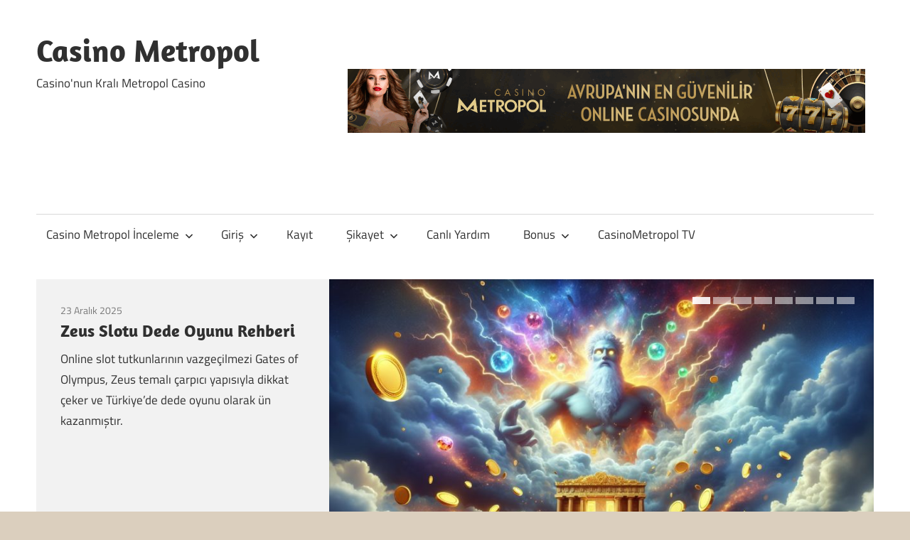

--- FILE ---
content_type: text/html; charset=UTF-8
request_url: https://www.metropolcasinotr.com/
body_size: 103925
content:
<!DOCTYPE html>
<html lang="tr" prefix="og: https://ogp.me/ns#">

<head>
<meta charset="UTF-8">
<meta name="viewport" content="width=device-width, initial-scale=1">
<link rel="profile" href="http://gmpg.org/xfn/11">
<link rel="pingback" href="https://www.metropolcasinotr.com/xmlrpc.php">


<!-- Rank Math PRO tarafından Arama Motoru Optimizasyonu - https://rankmath.com/ -->
<title>Casino Metropol - Casino&#039;nun Kralı Metropol Casino</title>
<meta name="description" content="Casino&#039;nun Kralı Metropol Casino"/>
<meta name="robots" content="index, follow"/>
<link rel="canonical" href="https://www.metropolcasinotr.com/" />
<link rel="next" href="https://www.metropolcasinotr.com/page/2/" />
<meta property="og:locale" content="tr_TR" />
<meta property="og:type" content="website" />
<meta property="og:title" content="Casino Metropol - Casino&#039;nun Kralı Metropol Casino" />
<meta property="og:description" content="Casino&#039;nun Kralı Metropol Casino" />
<meta property="og:url" content="https://www.metropolcasinotr.com/" />
<meta property="og:site_name" content="Casino Metropol" />
<meta name="twitter:card" content="summary_large_image" />
<meta name="twitter:title" content="Casino Metropol - Casino&#039;nun Kralı Metropol Casino" />
<meta name="twitter:description" content="Casino&#039;nun Kralı Metropol Casino" />
<script type="application/ld+json" class="rank-math-schema-pro">{"@context":"https://schema.org","@graph":[{"@type":"Person","@id":"https://www.metropolcasinotr.com/#person","name":"admin"},{"@type":"WebSite","@id":"https://www.metropolcasinotr.com/#website","url":"https://www.metropolcasinotr.com","name":"admin","publisher":{"@id":"https://www.metropolcasinotr.com/#person"},"inLanguage":"tr","potentialAction":{"@type":"SearchAction","target":"https://www.metropolcasinotr.com/?s={search_term_string}","query-input":"required name=search_term_string"}},{"@type":"CollectionPage","@id":"https://www.metropolcasinotr.com/#webpage","url":"https://www.metropolcasinotr.com/","name":"Casino Metropol - Casino&#039;nun Kral\u0131 Metropol Casino","about":{"@id":"https://www.metropolcasinotr.com/#person"},"isPartOf":{"@id":"https://www.metropolcasinotr.com/#website"},"inLanguage":"tr"}]}</script>
<!-- /Rank Math WordPress SEO eklentisi -->

<link rel="amphtml" href="https://www.metropolcasinotr.com/amp/" /><meta name="generator" content="AMP for WP 1.1.11"/><link rel="alternate" type="application/rss+xml" title="Casino Metropol &raquo; akışı" href="https://www.metropolcasinotr.com/feed/" />
<style id='wp-img-auto-sizes-contain-inline-css' type='text/css'>
img:is([sizes=auto i],[sizes^="auto," i]){contain-intrinsic-size:3000px 1500px}
/*# sourceURL=wp-img-auto-sizes-contain-inline-css */
</style>
<link rel='stylesheet' id='maxwell-theme-fonts-css' href='https://www.metropolcasinotr.com/wp-content/fonts/0919ada4883b2a7cdd44e0e0bc76bb15.css?ver=20201110' type='text/css' media='all' />
<style id='wp-emoji-styles-inline-css' type='text/css'>

	img.wp-smiley, img.emoji {
		display: inline !important;
		border: none !important;
		box-shadow: none !important;
		height: 1em !important;
		width: 1em !important;
		margin: 0 0.07em !important;
		vertical-align: -0.1em !important;
		background: none !important;
		padding: 0 !important;
	}
/*# sourceURL=wp-emoji-styles-inline-css */
</style>
<style id='wp-block-library-inline-css' type='text/css'>
:root{--wp-block-synced-color:#7a00df;--wp-block-synced-color--rgb:122,0,223;--wp-bound-block-color:var(--wp-block-synced-color);--wp-editor-canvas-background:#ddd;--wp-admin-theme-color:#007cba;--wp-admin-theme-color--rgb:0,124,186;--wp-admin-theme-color-darker-10:#006ba1;--wp-admin-theme-color-darker-10--rgb:0,107,160.5;--wp-admin-theme-color-darker-20:#005a87;--wp-admin-theme-color-darker-20--rgb:0,90,135;--wp-admin-border-width-focus:2px}@media (min-resolution:192dpi){:root{--wp-admin-border-width-focus:1.5px}}.wp-element-button{cursor:pointer}:root .has-very-light-gray-background-color{background-color:#eee}:root .has-very-dark-gray-background-color{background-color:#313131}:root .has-very-light-gray-color{color:#eee}:root .has-very-dark-gray-color{color:#313131}:root .has-vivid-green-cyan-to-vivid-cyan-blue-gradient-background{background:linear-gradient(135deg,#00d084,#0693e3)}:root .has-purple-crush-gradient-background{background:linear-gradient(135deg,#34e2e4,#4721fb 50%,#ab1dfe)}:root .has-hazy-dawn-gradient-background{background:linear-gradient(135deg,#faaca8,#dad0ec)}:root .has-subdued-olive-gradient-background{background:linear-gradient(135deg,#fafae1,#67a671)}:root .has-atomic-cream-gradient-background{background:linear-gradient(135deg,#fdd79a,#004a59)}:root .has-nightshade-gradient-background{background:linear-gradient(135deg,#330968,#31cdcf)}:root .has-midnight-gradient-background{background:linear-gradient(135deg,#020381,#2874fc)}:root{--wp--preset--font-size--normal:16px;--wp--preset--font-size--huge:42px}.has-regular-font-size{font-size:1em}.has-larger-font-size{font-size:2.625em}.has-normal-font-size{font-size:var(--wp--preset--font-size--normal)}.has-huge-font-size{font-size:var(--wp--preset--font-size--huge)}.has-text-align-center{text-align:center}.has-text-align-left{text-align:left}.has-text-align-right{text-align:right}.has-fit-text{white-space:nowrap!important}#end-resizable-editor-section{display:none}.aligncenter{clear:both}.items-justified-left{justify-content:flex-start}.items-justified-center{justify-content:center}.items-justified-right{justify-content:flex-end}.items-justified-space-between{justify-content:space-between}.screen-reader-text{border:0;clip-path:inset(50%);height:1px;margin:-1px;overflow:hidden;padding:0;position:absolute;width:1px;word-wrap:normal!important}.screen-reader-text:focus{background-color:#ddd;clip-path:none;color:#444;display:block;font-size:1em;height:auto;left:5px;line-height:normal;padding:15px 23px 14px;text-decoration:none;top:5px;width:auto;z-index:100000}html :where(.has-border-color){border-style:solid}html :where([style*=border-top-color]){border-top-style:solid}html :where([style*=border-right-color]){border-right-style:solid}html :where([style*=border-bottom-color]){border-bottom-style:solid}html :where([style*=border-left-color]){border-left-style:solid}html :where([style*=border-width]){border-style:solid}html :where([style*=border-top-width]){border-top-style:solid}html :where([style*=border-right-width]){border-right-style:solid}html :where([style*=border-bottom-width]){border-bottom-style:solid}html :where([style*=border-left-width]){border-left-style:solid}html :where(img[class*=wp-image-]){height:auto;max-width:100%}:where(figure){margin:0 0 1em}html :where(.is-position-sticky){--wp-admin--admin-bar--position-offset:var(--wp-admin--admin-bar--height,0px)}@media screen and (max-width:600px){html :where(.is-position-sticky){--wp-admin--admin-bar--position-offset:0px}}

/*# sourceURL=wp-block-library-inline-css */
</style><style id='global-styles-inline-css' type='text/css'>
:root{--wp--preset--aspect-ratio--square: 1;--wp--preset--aspect-ratio--4-3: 4/3;--wp--preset--aspect-ratio--3-4: 3/4;--wp--preset--aspect-ratio--3-2: 3/2;--wp--preset--aspect-ratio--2-3: 2/3;--wp--preset--aspect-ratio--16-9: 16/9;--wp--preset--aspect-ratio--9-16: 9/16;--wp--preset--color--black: #000000;--wp--preset--color--cyan-bluish-gray: #abb8c3;--wp--preset--color--white: #ffffff;--wp--preset--color--pale-pink: #f78da7;--wp--preset--color--vivid-red: #cf2e2e;--wp--preset--color--luminous-vivid-orange: #ff6900;--wp--preset--color--luminous-vivid-amber: #fcb900;--wp--preset--color--light-green-cyan: #7bdcb5;--wp--preset--color--vivid-green-cyan: #00d084;--wp--preset--color--pale-cyan-blue: #8ed1fc;--wp--preset--color--vivid-cyan-blue: #0693e3;--wp--preset--color--vivid-purple: #9b51e0;--wp--preset--color--primary: #33bbcc;--wp--preset--color--secondary: #008899;--wp--preset--color--tertiary: #005566;--wp--preset--color--accent: #cc3833;--wp--preset--color--highlight: #009912;--wp--preset--color--light-gray: #f0f0f0;--wp--preset--color--gray: #999999;--wp--preset--color--dark-gray: #303030;--wp--preset--gradient--vivid-cyan-blue-to-vivid-purple: linear-gradient(135deg,rgb(6,147,227) 0%,rgb(155,81,224) 100%);--wp--preset--gradient--light-green-cyan-to-vivid-green-cyan: linear-gradient(135deg,rgb(122,220,180) 0%,rgb(0,208,130) 100%);--wp--preset--gradient--luminous-vivid-amber-to-luminous-vivid-orange: linear-gradient(135deg,rgb(252,185,0) 0%,rgb(255,105,0) 100%);--wp--preset--gradient--luminous-vivid-orange-to-vivid-red: linear-gradient(135deg,rgb(255,105,0) 0%,rgb(207,46,46) 100%);--wp--preset--gradient--very-light-gray-to-cyan-bluish-gray: linear-gradient(135deg,rgb(238,238,238) 0%,rgb(169,184,195) 100%);--wp--preset--gradient--cool-to-warm-spectrum: linear-gradient(135deg,rgb(74,234,220) 0%,rgb(151,120,209) 20%,rgb(207,42,186) 40%,rgb(238,44,130) 60%,rgb(251,105,98) 80%,rgb(254,248,76) 100%);--wp--preset--gradient--blush-light-purple: linear-gradient(135deg,rgb(255,206,236) 0%,rgb(152,150,240) 100%);--wp--preset--gradient--blush-bordeaux: linear-gradient(135deg,rgb(254,205,165) 0%,rgb(254,45,45) 50%,rgb(107,0,62) 100%);--wp--preset--gradient--luminous-dusk: linear-gradient(135deg,rgb(255,203,112) 0%,rgb(199,81,192) 50%,rgb(65,88,208) 100%);--wp--preset--gradient--pale-ocean: linear-gradient(135deg,rgb(255,245,203) 0%,rgb(182,227,212) 50%,rgb(51,167,181) 100%);--wp--preset--gradient--electric-grass: linear-gradient(135deg,rgb(202,248,128) 0%,rgb(113,206,126) 100%);--wp--preset--gradient--midnight: linear-gradient(135deg,rgb(2,3,129) 0%,rgb(40,116,252) 100%);--wp--preset--font-size--small: 13px;--wp--preset--font-size--medium: 20px;--wp--preset--font-size--large: 36px;--wp--preset--font-size--x-large: 42px;--wp--preset--spacing--20: 0.44rem;--wp--preset--spacing--30: 0.67rem;--wp--preset--spacing--40: 1rem;--wp--preset--spacing--50: 1.5rem;--wp--preset--spacing--60: 2.25rem;--wp--preset--spacing--70: 3.38rem;--wp--preset--spacing--80: 5.06rem;--wp--preset--shadow--natural: 6px 6px 9px rgba(0, 0, 0, 0.2);--wp--preset--shadow--deep: 12px 12px 50px rgba(0, 0, 0, 0.4);--wp--preset--shadow--sharp: 6px 6px 0px rgba(0, 0, 0, 0.2);--wp--preset--shadow--outlined: 6px 6px 0px -3px rgb(255, 255, 255), 6px 6px rgb(0, 0, 0);--wp--preset--shadow--crisp: 6px 6px 0px rgb(0, 0, 0);}:where(.is-layout-flex){gap: 0.5em;}:where(.is-layout-grid){gap: 0.5em;}body .is-layout-flex{display: flex;}.is-layout-flex{flex-wrap: wrap;align-items: center;}.is-layout-flex > :is(*, div){margin: 0;}body .is-layout-grid{display: grid;}.is-layout-grid > :is(*, div){margin: 0;}:where(.wp-block-columns.is-layout-flex){gap: 2em;}:where(.wp-block-columns.is-layout-grid){gap: 2em;}:where(.wp-block-post-template.is-layout-flex){gap: 1.25em;}:where(.wp-block-post-template.is-layout-grid){gap: 1.25em;}.has-black-color{color: var(--wp--preset--color--black) !important;}.has-cyan-bluish-gray-color{color: var(--wp--preset--color--cyan-bluish-gray) !important;}.has-white-color{color: var(--wp--preset--color--white) !important;}.has-pale-pink-color{color: var(--wp--preset--color--pale-pink) !important;}.has-vivid-red-color{color: var(--wp--preset--color--vivid-red) !important;}.has-luminous-vivid-orange-color{color: var(--wp--preset--color--luminous-vivid-orange) !important;}.has-luminous-vivid-amber-color{color: var(--wp--preset--color--luminous-vivid-amber) !important;}.has-light-green-cyan-color{color: var(--wp--preset--color--light-green-cyan) !important;}.has-vivid-green-cyan-color{color: var(--wp--preset--color--vivid-green-cyan) !important;}.has-pale-cyan-blue-color{color: var(--wp--preset--color--pale-cyan-blue) !important;}.has-vivid-cyan-blue-color{color: var(--wp--preset--color--vivid-cyan-blue) !important;}.has-vivid-purple-color{color: var(--wp--preset--color--vivid-purple) !important;}.has-black-background-color{background-color: var(--wp--preset--color--black) !important;}.has-cyan-bluish-gray-background-color{background-color: var(--wp--preset--color--cyan-bluish-gray) !important;}.has-white-background-color{background-color: var(--wp--preset--color--white) !important;}.has-pale-pink-background-color{background-color: var(--wp--preset--color--pale-pink) !important;}.has-vivid-red-background-color{background-color: var(--wp--preset--color--vivid-red) !important;}.has-luminous-vivid-orange-background-color{background-color: var(--wp--preset--color--luminous-vivid-orange) !important;}.has-luminous-vivid-amber-background-color{background-color: var(--wp--preset--color--luminous-vivid-amber) !important;}.has-light-green-cyan-background-color{background-color: var(--wp--preset--color--light-green-cyan) !important;}.has-vivid-green-cyan-background-color{background-color: var(--wp--preset--color--vivid-green-cyan) !important;}.has-pale-cyan-blue-background-color{background-color: var(--wp--preset--color--pale-cyan-blue) !important;}.has-vivid-cyan-blue-background-color{background-color: var(--wp--preset--color--vivid-cyan-blue) !important;}.has-vivid-purple-background-color{background-color: var(--wp--preset--color--vivid-purple) !important;}.has-black-border-color{border-color: var(--wp--preset--color--black) !important;}.has-cyan-bluish-gray-border-color{border-color: var(--wp--preset--color--cyan-bluish-gray) !important;}.has-white-border-color{border-color: var(--wp--preset--color--white) !important;}.has-pale-pink-border-color{border-color: var(--wp--preset--color--pale-pink) !important;}.has-vivid-red-border-color{border-color: var(--wp--preset--color--vivid-red) !important;}.has-luminous-vivid-orange-border-color{border-color: var(--wp--preset--color--luminous-vivid-orange) !important;}.has-luminous-vivid-amber-border-color{border-color: var(--wp--preset--color--luminous-vivid-amber) !important;}.has-light-green-cyan-border-color{border-color: var(--wp--preset--color--light-green-cyan) !important;}.has-vivid-green-cyan-border-color{border-color: var(--wp--preset--color--vivid-green-cyan) !important;}.has-pale-cyan-blue-border-color{border-color: var(--wp--preset--color--pale-cyan-blue) !important;}.has-vivid-cyan-blue-border-color{border-color: var(--wp--preset--color--vivid-cyan-blue) !important;}.has-vivid-purple-border-color{border-color: var(--wp--preset--color--vivid-purple) !important;}.has-vivid-cyan-blue-to-vivid-purple-gradient-background{background: var(--wp--preset--gradient--vivid-cyan-blue-to-vivid-purple) !important;}.has-light-green-cyan-to-vivid-green-cyan-gradient-background{background: var(--wp--preset--gradient--light-green-cyan-to-vivid-green-cyan) !important;}.has-luminous-vivid-amber-to-luminous-vivid-orange-gradient-background{background: var(--wp--preset--gradient--luminous-vivid-amber-to-luminous-vivid-orange) !important;}.has-luminous-vivid-orange-to-vivid-red-gradient-background{background: var(--wp--preset--gradient--luminous-vivid-orange-to-vivid-red) !important;}.has-very-light-gray-to-cyan-bluish-gray-gradient-background{background: var(--wp--preset--gradient--very-light-gray-to-cyan-bluish-gray) !important;}.has-cool-to-warm-spectrum-gradient-background{background: var(--wp--preset--gradient--cool-to-warm-spectrum) !important;}.has-blush-light-purple-gradient-background{background: var(--wp--preset--gradient--blush-light-purple) !important;}.has-blush-bordeaux-gradient-background{background: var(--wp--preset--gradient--blush-bordeaux) !important;}.has-luminous-dusk-gradient-background{background: var(--wp--preset--gradient--luminous-dusk) !important;}.has-pale-ocean-gradient-background{background: var(--wp--preset--gradient--pale-ocean) !important;}.has-electric-grass-gradient-background{background: var(--wp--preset--gradient--electric-grass) !important;}.has-midnight-gradient-background{background: var(--wp--preset--gradient--midnight) !important;}.has-small-font-size{font-size: var(--wp--preset--font-size--small) !important;}.has-medium-font-size{font-size: var(--wp--preset--font-size--medium) !important;}.has-large-font-size{font-size: var(--wp--preset--font-size--large) !important;}.has-x-large-font-size{font-size: var(--wp--preset--font-size--x-large) !important;}
/*# sourceURL=global-styles-inline-css */
</style>

<style id='classic-theme-styles-inline-css' type='text/css'>
/*! This file is auto-generated */
.wp-block-button__link{color:#fff;background-color:#32373c;border-radius:9999px;box-shadow:none;text-decoration:none;padding:calc(.667em + 2px) calc(1.333em + 2px);font-size:1.125em}.wp-block-file__button{background:#32373c;color:#fff;text-decoration:none}
/*# sourceURL=/wp-includes/css/classic-themes.min.css */
</style>
<link rel='stylesheet' id='multiliga-style-css' href='https://www.metropolcasinotr.com/wp-content/plugins/Multileague-v4/assets/style.css?ver=5.0.0' type='text/css' media='all' />
<link rel='stylesheet' id='amp-table-posts-fetcher-css-css' href='https://www.metropolcasinotr.com/wp-content/plugins/amp-table-fetch-posts/css/amp-table-posts-fetcher.css?ver=6.9' type='text/css' media='all' />
<link rel='stylesheet' id='maxwell-stylesheet-css' href='https://www.metropolcasinotr.com/wp-content/themes/maxwell/style.css?ver=2.4.1' type='text/css' media='all' />
<link rel='stylesheet' id='maxwell-safari-flexbox-fixes-css' href='https://www.metropolcasinotr.com/wp-content/themes/maxwell/assets/css/safari-flexbox-fixes.css?ver=20200827' type='text/css' media='all' />
<script type="text/javascript" src="https://www.metropolcasinotr.com/wp-includes/js/jquery/jquery.min.js?ver=3.7.1" id="jquery-core-js"></script>
<script type="text/javascript" src="https://www.metropolcasinotr.com/wp-includes/js/jquery/jquery-migrate.min.js?ver=3.4.1" id="jquery-migrate-js"></script>
<script type="text/javascript" src="https://www.metropolcasinotr.com/wp-content/themes/maxwell/assets/js/svgxuse.min.js?ver=1.2.6" id="svgxuse-js"></script>
<script type="text/javascript" src="https://www.metropolcasinotr.com/wp-content/themes/maxwell/assets/js/jquery.flexslider-min.js?ver=2.6.0" id="jquery-flexslider-js"></script>
<script type="text/javascript" id="maxwell-slider-js-extra">
/* <![CDATA[ */
var maxwell_slider_params = {"animation":"slide","speed":"7000"};
//# sourceURL=maxwell-slider-js-extra
/* ]]> */
</script>
<script type="text/javascript" src="https://www.metropolcasinotr.com/wp-content/themes/maxwell/assets/js/slider.js?ver=20170421" id="maxwell-slider-js"></script>
<link rel="https://api.w.org/" href="https://www.metropolcasinotr.com/wp-json/" /><link rel="EditURI" type="application/rsd+xml" title="RSD" href="https://www.metropolcasinotr.com/xmlrpc.php?rsd" />
<meta name="generator" content="WordPress 6.9" />
<style>
            /* Desktop Styles */
            .amp-table-post-content .amp-table-post-heading {
                font-size: 18px;
            }
            .amp-table-post-content .amp-table-post-subheading {
                font-size: 16px;
            }
            .amp-table-post-content .amp-table-post-button {
                font-size: 14px;
            }

            /* Mobile Styles */
            @media only screen and (max-width: 768px) {
                .amp-table-post-content .amp-table-post-heading {
                    font-size: 14px;
                }
                .amp-table-post-content .amp-table-post-subheading {
                    font-size: 12px;
                }
                .amp-table-post-content .amp-table-post-button {
                    font-size: 12px;
                }
            }
        </style><style type="text/css" id="custom-background-css">
body.custom-background { background-color: #dbcfbe; }
</style>
	<link rel="icon" href="https://www.metropolcasinotr.com/wp-content/uploads/2019/01/cropped-casinometropotr-logo-32x32.png" sizes="32x32" />
<link rel="icon" href="https://www.metropolcasinotr.com/wp-content/uploads/2019/01/cropped-casinometropotr-logo-192x192.png" sizes="192x192" />
<link rel="apple-touch-icon" href="https://www.metropolcasinotr.com/wp-content/uploads/2019/01/cropped-casinometropotr-logo-180x180.png" />
<meta name="msapplication-TileImage" content="https://www.metropolcasinotr.com/wp-content/uploads/2019/01/cropped-casinometropotr-logo-270x270.png" />
</head>

<body class="home blog custom-background wp-embed-responsive wp-theme-maxwell post-layout-one-column author-hidden">

	
	
	<div id="page" class="hfeed site">

		<a class="skip-link screen-reader-text" href="#content">Skip to content</a>

		
		<header id="masthead" class="site-header clearfix" role="banner">

			<div class="header-main container clearfix">

				<div id="logo" class="site-branding clearfix">

										
			<h1 class="site-title"><a href="https://www.metropolcasinotr.com/" rel="home">Casino Metropol</a></h1>

							
			<p class="site-description">Casino&#039;nun Kralı Metropol Casino</p>

			
				</div><!-- .site-branding -->

				<div class="header-widgets clearfix">

					<aside id="block-5" class="header-widget widget_block"><div class="amp-table-posts modern">            <div class="amp-table-post amp_banner">
                <div class="amp-table-post-banner">
                                                <a href="https://zaplybold.com/_Pc7Pm9Oe4Kob3AYtaBZkN2Nd7ZgqdRLk/468/" target="_blank">
                         
                                <img decoding="async" src="/src-path/2025/09/Casino-Metropol-banner.gif" alt="Casino Metropol"> 
                            </a>                </div>
            </div>
        </div></aside>
				</div><!-- .header-widgets -->

			</div><!-- .header-main -->

			

	<div id="main-navigation-wrap" class="primary-navigation-wrap">

		
		<button class="primary-menu-toggle menu-toggle" aria-controls="primary-menu" aria-expanded="false" >
			<svg class="icon icon-menu" aria-hidden="true" role="img"> <use xlink:href="https://www.metropolcasinotr.com/wp-content/themes/maxwell/assets/icons/genericons-neue.svg#menu"></use> </svg><svg class="icon icon-close" aria-hidden="true" role="img"> <use xlink:href="https://www.metropolcasinotr.com/wp-content/themes/maxwell/assets/icons/genericons-neue.svg#close"></use> </svg>			<span class="menu-toggle-text">Navigation</span>
		</button>

		<div class="primary-navigation">

			<nav id="site-navigation" class="main-navigation" role="navigation"  aria-label="Primary Menu">

				<ul id="primary-menu" class="menu"><li id="menu-item-573" class="menu-item menu-item-type-post_type menu-item-object-post menu-item-has-children menu-item-573"><a href="https://www.metropolcasinotr.com/casino-metropol-inceleme-guvenilir-casino/">Casino Metropol İnceleme<svg class="icon icon-expand" aria-hidden="true" role="img"> <use xlink:href="https://www.metropolcasinotr.com/wp-content/themes/maxwell/assets/icons/genericons-neue.svg#expand"></use> </svg></a>
<ul class="sub-menu">
	<li id="menu-item-581" class="menu-item menu-item-type-post_type menu-item-object-post menu-item-581"><a href="https://www.metropolcasinotr.com/casinometropol-giris-yazisi-ve-bonus/">Casinometropol Giriş</a></li>
	<li id="menu-item-621" class="menu-item menu-item-type-post_type menu-item-object-post menu-item-621"><a href="https://www.metropolcasinotr.com/metropol-casino-hizmetinizde/">Metropol Casino Hizmetinizde-Şaşırma Zamanı</a></li>
	<li id="menu-item-615" class="menu-item menu-item-type-post_type menu-item-object-post menu-item-615"><a href="https://www.metropolcasinotr.com/canli-casino-oyna-canli-casino-hileleri/">Canlı Casino Oyna ve Canlı Casino Hileleri</a></li>
	<li id="menu-item-58" class="menu-item menu-item-type-custom menu-item-object-custom menu-item-58"><a href="https://www.metropolcasinotr.com/casino-metropol-tarzinla-kazan/">Giriş</a></li>
</ul>
</li>
<li id="menu-item-626" class="menu-item menu-item-type-post_type menu-item-object-post menu-item-has-children menu-item-626"><a href="https://www.metropolcasinotr.com/casino-metropol-giris-hakkinda/">Giriş<svg class="icon icon-expand" aria-hidden="true" role="img"> <use xlink:href="https://www.metropolcasinotr.com/wp-content/themes/maxwell/assets/icons/genericons-neue.svg#expand"></use> </svg></a>
<ul class="sub-menu">
	<li id="menu-item-717" class="menu-item menu-item-type-post_type menu-item-object-post menu-item-717"><a href="https://www.metropolcasinotr.com/casinometropol850-guvenli-giris-adresi/">CasinoMetropol850 Güvenli Doğrudan Giriş Adresi </a></li>
	<li id="menu-item-706" class="menu-item menu-item-type-post_type menu-item-object-post menu-item-706"><a href="https://www.metropolcasinotr.com/casinometropol831-en-yeni-giris-adresi/">CasinoMetropol831 – CasinoMetropol832 En Yeni Giriş Adresi </a></li>
	<li id="menu-item-648" class="menu-item menu-item-type-post_type menu-item-object-post menu-item-648"><a href="https://www.metropolcasinotr.com/casinometropol770-galatasaray-fenerbahce/">Casinometropol770 Galatasaray Fenerbahçe Maçı</a></li>
	<li id="menu-item-564" class="menu-item menu-item-type-post_type menu-item-object-post menu-item-564"><a href="https://www.metropolcasinotr.com/casinometropol690-en-yeni-guvenli-giris/">CasinoMetropol690 En Yeni Giriş Adresi</a></li>
	<li id="menu-item-547" class="menu-item menu-item-type-post_type menu-item-object-post menu-item-547"><a href="https://www.metropolcasinotr.com/casinometropol618-casinometropol619/">Casinometropol618 – Casinometropol619 Şikayet</a></li>
	<li id="menu-item-538" class="menu-item menu-item-type-post_type menu-item-object-post menu-item-538"><a href="https://www.metropolcasinotr.com/casinometropol582-casinometropol583-kayit/">Casinometropol582 – Casinometropol583 Kayıt</a></li>
	<li id="menu-item-523" class="menu-item menu-item-type-post_type menu-item-object-post menu-item-523"><a href="https://www.metropolcasinotr.com/casinometropol570-casinometropol571/">Casinometropol570 – Casinometropol571 Aviator</a></li>
	<li id="menu-item-511" class="menu-item menu-item-type-post_type menu-item-object-post menu-item-511"><a href="https://www.metropolcasinotr.com/casinometropol563-564-565-sikayet/">Casinometropol563 – Casinometropol564 Şikayet</a></li>
	<li id="menu-item-501" class="menu-item menu-item-type-post_type menu-item-object-post menu-item-501"><a href="https://www.metropolcasinotr.com/casinometropol558-casinometropol559-bonus/">Casinometropol558 – Casinometropol559 Bonus</a></li>
	<li id="menu-item-491" class="menu-item menu-item-type-post_type menu-item-object-post menu-item-491"><a href="https://www.metropolcasinotr.com/casinometropol546-casinometropol547-canli/">Casinometropol546 – Casinometropol547 Canlı Yardım</a></li>
	<li id="menu-item-481" class="menu-item menu-item-type-post_type menu-item-object-post menu-item-481"><a href="https://www.metropolcasinotr.com/casinometropol544-casinometropol545-bonus/">Casinometropol544 – Casinometropol545 Bonus</a></li>
	<li id="menu-item-472" class="menu-item menu-item-type-post_type menu-item-object-post menu-item-472"><a href="https://www.metropolcasinotr.com/casinometropol541-casinometropol542-para/">Casinometropol541 – Casinometropol542 Para Yatır</a></li>
	<li id="menu-item-461" class="menu-item menu-item-type-post_type menu-item-object-post menu-item-461"><a href="https://www.metropolcasinotr.com/casinometropol538-casinometropol539/">Casinometropol538 Aviator – Casinometropol539</a></li>
	<li id="menu-item-454" class="menu-item menu-item-type-post_type menu-item-object-post menu-item-454"><a href="https://www.metropolcasinotr.com/casinometropol535-casinometropol536-adres/">Casinometropol535 – Casinometropol536 Adresi</a></li>
	<li id="menu-item-443" class="menu-item menu-item-type-post_type menu-item-object-post menu-item-443"><a href="https://www.metropolcasinotr.com/casinometropol523-com-giris/">Casinometropol523.com Giriş ve Para Yatırım</a></li>
	<li id="menu-item-430" class="menu-item menu-item-type-post_type menu-item-object-post menu-item-430"><a href="https://www.metropolcasinotr.com/casinometropol509-com-guncel-giris-adresi/">Casinometropol509.com Güncel Giriş</a></li>
	<li id="menu-item-385" class="menu-item menu-item-type-post_type menu-item-object-post menu-item-385"><a href="https://www.metropolcasinotr.com/casinometropol505-com-yeni-guncel-giris/">Casinometropol505.com Yeni Güncel Giriş</a></li>
	<li id="menu-item-281" class="menu-item menu-item-type-post_type menu-item-object-post menu-item-281"><a href="https://www.metropolcasinotr.com/casinometropol306-ve-casinometropol307-guncel-adresler/">Casinometropol306 ve Casinometropol307 Güncel Adresler</a></li>
</ul>
</li>
<li id="menu-item-368" class="menu-item menu-item-type-post_type menu-item-object-post menu-item-368"><a href="https://www.metropolcasinotr.com/casino-metropol-kayit/">Kayıt</a></li>
<li id="menu-item-322" class="menu-item menu-item-type-post_type menu-item-object-post menu-item-has-children menu-item-322"><a href="https://www.metropolcasinotr.com/2022-casino-metropol-sikayet/">Şikayet<svg class="icon icon-expand" aria-hidden="true" role="img"> <use xlink:href="https://www.metropolcasinotr.com/wp-content/themes/maxwell/assets/icons/genericons-neue.svg#expand"></use> </svg></a>
<ul class="sub-menu">
	<li id="menu-item-338" class="menu-item menu-item-type-post_type menu-item-object-post menu-item-338"><a href="https://www.metropolcasinotr.com/casino-metropol-guvenilir-mi/">Casino Metropol Güvenilir mi</a></li>
	<li id="menu-item-356" class="menu-item menu-item-type-post_type menu-item-object-post menu-item-356"><a href="https://www.metropolcasinotr.com/casino-metropol-para-cekme-sorunu/">Casino Metropol Para Çekme Sorunu</a></li>
</ul>
</li>
<li id="menu-item-410" class="menu-item menu-item-type-post_type menu-item-object-post menu-item-410"><a href="https://www.metropolcasinotr.com/casino-metropol-canli-yardim-hizmeti/">Canlı Yardım</a></li>
<li id="menu-item-256" class="menu-item menu-item-type-post_type menu-item-object-post menu-item-has-children menu-item-256"><a href="https://www.metropolcasinotr.com/casino-metropol-bonus-ve-giris-2023/">Bonus<svg class="icon icon-expand" aria-hidden="true" role="img"> <use xlink:href="https://www.metropolcasinotr.com/wp-content/themes/maxwell/assets/icons/genericons-neue.svg#expand"></use> </svg></a>
<ul class="sub-menu">
	<li id="menu-item-671" class="menu-item menu-item-type-post_type menu-item-object-post menu-item-671"><a href="https://www.metropolcasinotr.com/casino-metropol-euro-2024-bedava-bahis/">Casino Metropol EURO 2024 Bedava Bahis</a></li>
	<li id="menu-item-601" class="menu-item menu-item-type-post_type menu-item-object-post menu-item-601"><a href="https://www.metropolcasinotr.com/casinometropol-fenerbahce-galatasaray/">CasinoMetropol Fenerbahçe Galatasaray</a></li>
</ul>
</li>
<li id="menu-item-684" class="menu-item menu-item-type-post_type menu-item-object-post menu-item-684"><a href="https://www.metropolcasinotr.com/casinometropol-tv-sifresiz-canli-mac/">CasinoMetropol TV</a></li>
</ul>			</nav><!-- #site-navigation -->

		</div><!-- .primary-navigation -->

	</div>



		</header><!-- #masthead -->

		
		
		<div id="content" class="site-content container clearfix">

			
	<div id="post-slider-container" class="post-slider-container type-page clearfix">

		<div id="post-slider-wrap" class="post-slider-wrap clearfix">

			<div id="post-slider" class="post-slider zeeflexslider">

				<ul class="zeeslides">

				
<li id="slide-865" class="zeeslide clearfix">

	
			<a class="slide-image-link" href="https://www.metropolcasinotr.com/zeus-slotu-dede-oyunu-rehberi/" rel="bookmark">
				<figure class="slide-image-wrap">
					<img width="850" height="500" src="https://www.metropolcasinotr.com/wp-content/uploads/2025/12/ai-image-38-2-850x500.jpg" class="slide-image wp-post-image" alt="" decoding="async" fetchpriority="high" />				</figure>
			</a>

		
	<div class="slide-content clearfix">

		<div class="entry-meta"><span class="meta-date"><a href="https://www.metropolcasinotr.com/zeus-slotu-dede-oyunu-rehberi/" title="16:19" rel="bookmark"><time class="entry-date published updated" datetime="2025-12-23T16:19:26+03:00">23 Aralık 2025</time></a></span><span class="meta-author"> <span class="author vcard"><a class="url fn n" href="https://www.metropolcasinotr.com/author/mustafademir/" title="View all posts by Mustafa Demir" rel="author">Mustafa Demir</a></span></span></div>
		<h2 class="slide-title entry-title"><a href="https://www.metropolcasinotr.com/zeus-slotu-dede-oyunu-rehberi/" rel="bookmark">Zeus Slotu Dede Oyunu Rehberi</a></h2>
		<div class="entry-content clearfix">

			<p>Online slot tutkunlarının vazgeçilmezi Gates of Olympus, Zeus temalı çarpıcı yapısıyla dikkat çeker ve Türkiye&#8217;de dede oyunu olarak ün kazanmıştır.</p>
			
			<a href="https://www.metropolcasinotr.com/zeus-slotu-dede-oyunu-rehberi/" class="more-link">Okumaya Devam Et</a>

			
		</div><!-- .entry-content -->

	</div>

</li>

<li id="slide-771" class="zeeslide clearfix">

	
			<a class="slide-image-link" href="https://www.metropolcasinotr.com/14-aralik-2025-te-papara-park-ta-trabzonspor-ve-besiktas-in-kritik-mucadelesi/" rel="bookmark">
				<figure class="slide-image-wrap">
					<img width="850" height="500" src="https://www.metropolcasinotr.com/wp-content/uploads/2025/11/ai-image-33-4-850x500.jpg" class="slide-image wp-post-image" alt="" decoding="async" />				</figure>
			</a>

		
	<div class="slide-content clearfix">

		<div class="entry-meta"><span class="meta-date"><a href="https://www.metropolcasinotr.com/14-aralik-2025-te-papara-park-ta-trabzonspor-ve-besiktas-in-kritik-mucadelesi/" title="18:47" rel="bookmark"><time class="entry-date published updated" datetime="2025-11-25T18:47:00+03:00">25 Kasım 2025</time></a></span><span class="meta-author"> <span class="author vcard"><a class="url fn n" href="https://www.metropolcasinotr.com/author/yusufkara/" title="View all posts by Yusuf Kara" rel="author">Yusuf Kara</a></span></span></div>
		<h2 class="slide-title entry-title"><a href="https://www.metropolcasinotr.com/14-aralik-2025-te-papara-park-ta-trabzonspor-ve-besiktas-in-kritik-mucadelesi/" rel="bookmark">14 Aralık 2025’te Papara Park&#8217;ta Trabzonspor ve Beşiktaş’ın Kritik Mücadelesi</a></h2>
		<div class="entry-content clearfix">

			<p>Sezonun Önemli Derbisi 2025-2026 Süper Lig sezonunun dikkat çeken karşılaşmalarından biri, 14 Aralık 2025 Pazar akşamı Papara Park’ta gerçekleşecek. Trabzonspor</p>
			
			<a href="https://www.metropolcasinotr.com/14-aralik-2025-te-papara-park-ta-trabzonspor-ve-besiktas-in-kritik-mucadelesi/" class="more-link">Okumaya Devam Et</a>

			
		</div><!-- .entry-content -->

	</div>

</li>

<li id="slide-774" class="zeeslide clearfix">

	
			<a class="slide-image-link" href="https://www.metropolcasinotr.com/15-aralik-2025-te-fenerbahce-ile-konyaspor-arasinda-kritik-super-lig-mucadelesi/" rel="bookmark">
				<figure class="slide-image-wrap">
					<img width="850" height="500" src="https://www.metropolcasinotr.com/wp-content/uploads/2025/11/ai-image-33-5-850x500.jpg" class="slide-image wp-post-image" alt="" decoding="async" />				</figure>
			</a>

		
	<div class="slide-content clearfix">

		<div class="entry-meta"><span class="meta-date"><a href="https://www.metropolcasinotr.com/15-aralik-2025-te-fenerbahce-ile-konyaspor-arasinda-kritik-super-lig-mucadelesi/" title="18:22" rel="bookmark"><time class="entry-date published updated" datetime="2025-11-25T18:22:44+03:00">25 Kasım 2025</time></a></span><span class="meta-author"> <span class="author vcard"><a class="url fn n" href="https://www.metropolcasinotr.com/author/yusufkara/" title="View all posts by Yusuf Kara" rel="author">Yusuf Kara</a></span></span></div>
		<h2 class="slide-title entry-title"><a href="https://www.metropolcasinotr.com/15-aralik-2025-te-fenerbahce-ile-konyaspor-arasinda-kritik-super-lig-mucadelesi/" rel="bookmark">15 Aralık 2025&#8217;te Fenerbahçe ile Konyaspor Arasında Kritik Süper Lig Mücadelesi</a></h2>
		<div class="entry-content clearfix">

			<p>15 Aralık 2025 tarihinde İstanbul’da Ülker Stadyumu Fenerbahçe Şükrü Saracoğlu Spor Kompleksi’nde gerçekleşecek Fenerbahçe-Konyaspor maçı, Süper Lig’in önemli karşılaşmalarından biri</p>
			
			<a href="https://www.metropolcasinotr.com/15-aralik-2025-te-fenerbahce-ile-konyaspor-arasinda-kritik-super-lig-mucadelesi/" class="more-link">Okumaya Devam Et</a>

			
		</div><!-- .entry-content -->

	</div>

</li>

<li id="slide-769" class="zeeslide clearfix">

	
			<a class="slide-image-link" href="https://www.metropolcasinotr.com/antalya-da-kritik-mucadele-antalyaspor-ve-galatasaray-karsi-karsiya/" rel="bookmark">
				<figure class="slide-image-wrap">
					<img width="850" height="500" src="https://www.metropolcasinotr.com/wp-content/uploads/2025/11/ai-image-33-3-850x500.jpg" class="slide-image wp-post-image" alt="" decoding="async" />				</figure>
			</a>

		
	<div class="slide-content clearfix">

		<div class="entry-meta"><span class="meta-date"><a href="https://www.metropolcasinotr.com/antalya-da-kritik-mucadele-antalyaspor-ve-galatasaray-karsi-karsiya/" title="17:46" rel="bookmark"><time class="entry-date published updated" datetime="2025-11-25T17:46:00+03:00">25 Kasım 2025</time></a></span><span class="meta-author"> <span class="author vcard"><a class="url fn n" href="https://www.metropolcasinotr.com/author/yusufkara/" title="View all posts by Yusuf Kara" rel="author">Yusuf Kara</a></span></span></div>
		<h2 class="slide-title entry-title"><a href="https://www.metropolcasinotr.com/antalya-da-kritik-mucadele-antalyaspor-ve-galatasaray-karsi-karsiya/" rel="bookmark">Antalya’da Kritik Mücadele: Antalyaspor ve Galatasaray Karşı Karşıya</a></h2>
		<div class="entry-content clearfix">

			<p>2025-2026 Süper Lig sezonunun 16. haftasında, 13 Aralık 2025 Cumartesi günü Antalya Stadyumu’nda Antalyaspor ile Galatasaray önemli bir karşılaşmaya çıkıyor.</p>
			
			<a href="https://www.metropolcasinotr.com/antalya-da-kritik-mucadele-antalyaspor-ve-galatasaray-karsi-karsiya/" class="more-link">Okumaya Devam Et</a>

			
		</div><!-- .entry-content -->

	</div>

</li>

<li id="slide-756" class="zeeslide clearfix">

	
			<a class="slide-image-link" href="https://www.metropolcasinotr.com/galatasaray-ve-union-saint-gilloise-sampiyonlar-ligi-nde-kritik/" rel="bookmark">
				<figure class="slide-image-wrap">
					<img width="850" height="500" src="https://www.metropolcasinotr.com/wp-content/uploads/2025/11/ai-image-32-2-850x500.jpg" class="slide-image wp-post-image" alt="" decoding="async" />				</figure>
			</a>

		
	<div class="slide-content clearfix">

		<div class="entry-meta"><span class="meta-date"><a href="https://www.metropolcasinotr.com/galatasaray-ve-union-saint-gilloise-sampiyonlar-ligi-nde-kritik/" title="21:35" rel="bookmark"><time class="entry-date published updated" datetime="2025-11-19T21:35:00+03:00">19 Kasım 2025</time></a></span><span class="meta-author"> <span class="author vcard"><a class="url fn n" href="https://www.metropolcasinotr.com/author/yusufkara/" title="View all posts by Yusuf Kara" rel="author">Yusuf Kara</a></span></span></div>
		<h2 class="slide-title entry-title"><a href="https://www.metropolcasinotr.com/galatasaray-ve-union-saint-gilloise-sampiyonlar-ligi-nde-kritik/" rel="bookmark">Galatasaray ve Union Saint-Gilloise: Şampiyonlar Ligi’nde Kritik</a></h2>
		<div class="entry-content clearfix">

			<p>Maçın Önemi ve Tarihi 25 Kasım 2025 Salı günü Rams Park’ta oynanacak Galatasaray &#8211; Union Saint-Gilloise karşılaşması, UEFA Şampiyonlar Ligi</p>
			
			<a href="https://www.metropolcasinotr.com/galatasaray-ve-union-saint-gilloise-sampiyonlar-ligi-nde-kritik/" class="more-link">Okumaya Devam Et</a>

			
		</div><!-- .entry-content -->

	</div>

</li>

<li id="slide-754" class="zeeslide clearfix">

	
			<a class="slide-image-link" href="https://www.metropolcasinotr.com/avrupa-ligi-nde-fenerbahce-ve-ferencvaros-arasinda-kader-maci/" rel="bookmark">
				<figure class="slide-image-wrap">
					<img width="850" height="500" src="https://www.metropolcasinotr.com/wp-content/uploads/2025/11/ai-image-32-1-850x500.jpg" class="slide-image wp-post-image" alt="" decoding="async" />				</figure>
			</a>

		
	<div class="slide-content clearfix">

		<div class="entry-meta"><span class="meta-date"><a href="https://www.metropolcasinotr.com/avrupa-ligi-nde-fenerbahce-ve-ferencvaros-arasinda-kader-maci/" title="20:30" rel="bookmark"><time class="entry-date published updated" datetime="2025-11-19T20:30:00+03:00">19 Kasım 2025</time></a></span><span class="meta-author"> <span class="author vcard"><a class="url fn n" href="https://www.metropolcasinotr.com/author/yusufkara/" title="View all posts by Yusuf Kara" rel="author">Yusuf Kara</a></span></span></div>
		<h2 class="slide-title entry-title"><a href="https://www.metropolcasinotr.com/avrupa-ligi-nde-fenerbahce-ve-ferencvaros-arasinda-kader-maci/" rel="bookmark">Avrupa Ligi’nde Fenerbahçe ve Ferencvaros Arasında Kader Maçı</a></h2>
		<div class="entry-content clearfix">

			<p>Maçın Önemi ve Genel Durum 27 Kasım 2025 tarihinde, UEFA Avrupa Ligi kapsamındaki kritik karşılaşmada Fenerbahçe, evinde Macar temsilcisi Ferencvaros’u</p>
			
			<a href="https://www.metropolcasinotr.com/avrupa-ligi-nde-fenerbahce-ve-ferencvaros-arasinda-kader-maci/" class="more-link">Okumaya Devam Et</a>

			
		</div><!-- .entry-content -->

	</div>

</li>

<li id="slide-752" class="zeeslide clearfix">

	
			<a class="slide-image-link" href="https://www.metropolcasinotr.com/galatasaray-genclerbirligi-super-lig-de-kritik-90-dakika/" rel="bookmark">
				<figure class="slide-image-wrap">
					<img width="850" height="500" src="https://www.metropolcasinotr.com/wp-content/uploads/2025/11/ai-image-32-850x500.jpg" class="slide-image wp-post-image" alt="" decoding="async" />				</figure>
			</a>

		
	<div class="slide-content clearfix">

		<div class="entry-meta"><span class="meta-date"><a href="https://www.metropolcasinotr.com/galatasaray-genclerbirligi-super-lig-de-kritik-90-dakika/" title="19:30" rel="bookmark"><time class="entry-date published updated" datetime="2025-11-19T19:30:00+03:00">19 Kasım 2025</time></a></span><span class="meta-author"> <span class="author vcard"><a class="url fn n" href="https://www.metropolcasinotr.com/author/yusufkara/" title="View all posts by Yusuf Kara" rel="author">Yusuf Kara</a></span></span></div>
		<h2 class="slide-title entry-title"><a href="https://www.metropolcasinotr.com/galatasaray-genclerbirligi-super-lig-de-kritik-90-dakika/" rel="bookmark">Galatasaray Gençlerbirliği: Süper Lig’de Kritik 90 Dakika</a></h2>
		<div class="entry-content clearfix">

			<p>22 Kasım 2025’te Rams Park’ta oynanacak Galatasaray – Gençlerbirliği maçı, Süper Lig’in en dikkat çeken hafta sonu karşılaşmalarından biri olacak.</p>
			
			<a href="https://www.metropolcasinotr.com/galatasaray-genclerbirligi-super-lig-de-kritik-90-dakika/" class="more-link">Okumaya Devam Et</a>

			
		</div><!-- .entry-content -->

	</div>

</li>

<li id="slide-748" class="zeeslide clearfix">

	
			<a class="slide-image-link" href="https://www.metropolcasinotr.com/5-kritik-noktayla-galatasaray-samsunspor-mucadelesi/" rel="bookmark">
				<figure class="slide-image-wrap">
					<img width="850" height="500" src="https://www.metropolcasinotr.com/wp-content/uploads/2025/11/ChatGPT-Image-Nov-19-2025-04_16_36-PM-850x500.png" class="slide-image wp-post-image" alt="" decoding="async" />				</figure>
			</a>

		
	<div class="slide-content clearfix">

		<div class="entry-meta"><span class="meta-date"><a href="https://www.metropolcasinotr.com/5-kritik-noktayla-galatasaray-samsunspor-mucadelesi/" title="17:58" rel="bookmark"><time class="entry-date published updated" datetime="2025-11-19T17:58:07+03:00">19 Kasım 2025</time></a></span><span class="meta-author"> <span class="author vcard"><a class="url fn n" href="https://www.metropolcasinotr.com/author/yusufkara/" title="View all posts by Yusuf Kara" rel="author">Yusuf Kara</a></span></span></div>
		<h2 class="slide-title entry-title"><a href="https://www.metropolcasinotr.com/5-kritik-noktayla-galatasaray-samsunspor-mucadelesi/" rel="bookmark">5 Kritik Noktayla Galatasaray &#8211; Samsunspor Mücadelesi</a></h2>
		<div class="entry-content clearfix">

			<p>5 Aralık 2025&#8217;te Süper Lig&#8217;in 15. haftasında Galatasaray ile Samsunspor, İstanbul’daki Rams Park Stadyumu’nda karşı karşıya gelecek. Saat 18.00&#8217;de başlayacak</p>
			
			<a href="https://www.metropolcasinotr.com/5-kritik-noktayla-galatasaray-samsunspor-mucadelesi/" class="more-link">Okumaya Devam Et</a>

			
		</div><!-- .entry-content -->

	</div>

</li>

				</ul>

			</div>

			<div class="post-slider-controls"></div>

		</div>

	</div>


	<section id="primary" class="content-archive content-area">
		<main id="main" class="site-main" role="main">

		
			<header class="page-header blog-header clearfix">

				
					<h2 class="archive-title blog-title">Casino'nun Kralı Metropol Casino Bloğu</h2>

					
					<p class="blog-description">Türkiye'nin en eski ve güvenilir canlı casio adresi Casino Metropol'e giriş yapabilir ve güncel bonus kampanyaları hakkında anında bilgi alabilirsiniz. Bloğumuzu takip edin ve güncel kalın. ©2025 Casino Metropol. Tüm hakları saklıdır.</p>

				
			</header>

			
			<div id="post-wrapper" class="post-wrapper clearfix">

				
<div class="post-column clearfix">

	<article id="post-937" class="post-937 post type-post status-publish format-standard has-post-thumbnail hentry category-football">

		
			<a class="wp-post-image-link" href="https://www.metropolcasinotr.com/31-ocak-2026-da-anfield-da-yasanacak-sert-rekabet-liverpool-newcastle-mac-analizi/" rel="bookmark">
				<img width="850" height="550" src="https://www.metropolcasinotr.com/wp-content/uploads/2026/01/31-ocak-2026-da-anfield-da-yasanacak-sert-rekabet-image-850x550.jpg" class="attachment-post-thumbnail size-post-thumbnail wp-post-image" alt="" decoding="async" />			</a>

			
		<header class="entry-header">

			<div class="entry-meta"><span class="meta-date"><a href="https://www.metropolcasinotr.com/31-ocak-2026-da-anfield-da-yasanacak-sert-rekabet-liverpool-newcastle-mac-analizi/" title="16:00" rel="bookmark"><time class="entry-date published updated" datetime="2026-01-26T16:00:05+03:00">26 Ocak 2026</time></a></span><span class="meta-category"> <a href="https://www.metropolcasinotr.com/category/football/" rel="category tag">Futbol</a></span></div>
			<h2 class="entry-title"><a href="https://www.metropolcasinotr.com/31-ocak-2026-da-anfield-da-yasanacak-sert-rekabet-liverpool-newcastle-mac-analizi/" rel="bookmark">31 Ocak 2026&#8217;da Anfield&#8217;da Yaşanacak Sert Rekabet: Liverpool-Newcastle Maç Analizi</a></h2>
		</header><!-- .entry-header -->

		<div class="entry-content entry-excerpt clearfix">
			<p>Premier League 2025-2026 sezonunun önemli mücadelelerinden biri 31 Ocak 2026 tarihinde saat 20:00&#8217;de Anfield Stadyumu&#8217;nda gerçekleştirilecek. Liverpool, kendi sahasında Newcastle United&#8216;ı ağırlayacak ve bu karşılaşma her iki takım için sezonun gidişatında belirleyici rol oynayabilir. Lig Durumu ve Maçın Stratejik Önemi Mevcut lig tablosunda Liverpool 36 puanla 4. sırada bulunurken Newcastle United</p>
			
			<a href="https://www.metropolcasinotr.com/31-ocak-2026-da-anfield-da-yasanacak-sert-rekabet-liverpool-newcastle-mac-analizi/" class="more-link">Okumaya Devam Et</a>

					</div><!-- .entry-content -->

	</article>

</div>

<div class="post-column clearfix">

	<article id="post-935" class="post-935 post type-post status-publish format-standard has-post-thumbnail hentry category-football">

		
			<a class="wp-post-image-link" href="https://www.metropolcasinotr.com/sampiyonlar-ligi-nde-city-galatasaray-dudugu-hernandez-calacak/" rel="bookmark">
				<img width="850" height="550" src="https://www.metropolcasinotr.com/wp-content/uploads/2026/01/sampiyonlar-ligi-nde-city-galatasaray-dudugu-herna-image-850x550.jpg" class="attachment-post-thumbnail size-post-thumbnail wp-post-image" alt="" decoding="async" />			</a>

			
		<header class="entry-header">

			<div class="entry-meta"><span class="meta-date"><a href="https://www.metropolcasinotr.com/sampiyonlar-ligi-nde-city-galatasaray-dudugu-hernandez-calacak/" title="13:09" rel="bookmark"><time class="entry-date published updated" datetime="2026-01-26T13:09:41+03:00">26 Ocak 2026</time></a></span><span class="meta-category"> <a href="https://www.metropolcasinotr.com/category/football/" rel="category tag">Futbol</a></span></div>
			<h2 class="entry-title"><a href="https://www.metropolcasinotr.com/sampiyonlar-ligi-nde-city-galatasaray-dudugu-hernandez-calacak/" rel="bookmark">Şampiyonlar Ligi&#8217;nde City-Galatasaray Düdüğü Hernandez Çalacak</a></h2>
		</header><!-- .entry-header -->

		<div class="entry-content entry-excerpt clearfix">
			<p>UEFA Şampiyonlar Ligi&#8217;nde kritik Manchester City-Galatasaray maçını deneyimli İspanyol hakem Alejandro Hernandez yönetecek. Bu atama, maçın gidişatını etkileyecek unsurlardan biri olarak dikkat çekiyor. Alejandro Hernandez Kimdir ve Deneyimi Nedir? İspanya Futbol Federasyonu&#8217;ndan Alejandro Hernandez, 1984 doğumlu bir hakem olarak La Liga ve UEFA maçlarında uzun yıllardır düdük çalıyor. Şampiyonlar Ligi&#8217;nde kritik</p>
			
			<a href="https://www.metropolcasinotr.com/sampiyonlar-ligi-nde-city-galatasaray-dudugu-hernandez-calacak/" class="more-link">Okumaya Devam Et</a>

					</div><!-- .entry-content -->

	</article>

</div>

<div class="post-column clearfix">

	<article id="post-933" class="post-933 post type-post status-publish format-standard has-post-thumbnail hentry category-football">

		
			<a class="wp-post-image-link" href="https://www.metropolcasinotr.com/fenerbahce-nin-en-nesyri-hamlesi-serie-a-ya-one-cikan-transfer/" rel="bookmark">
				<img width="850" height="550" src="https://www.metropolcasinotr.com/wp-content/uploads/2026/01/fenerbahce-nin-en-nesyri-hamlesi-serie-a-ya-one-ci-image-850x550.jpg" class="attachment-post-thumbnail size-post-thumbnail wp-post-image" alt="" decoding="async" />			</a>

			
		<header class="entry-header">

			<div class="entry-meta"><span class="meta-date"><a href="https://www.metropolcasinotr.com/fenerbahce-nin-en-nesyri-hamlesi-serie-a-ya-one-cikan-transfer/" title="19:27" rel="bookmark"><time class="entry-date published updated" datetime="2026-01-22T19:27:05+03:00">22 Ocak 2026</time></a></span><span class="meta-category"> <a href="https://www.metropolcasinotr.com/category/football/" rel="category tag">Futbol</a></span></div>
			<h2 class="entry-title"><a href="https://www.metropolcasinotr.com/fenerbahce-nin-en-nesyri-hamlesi-serie-a-ya-one-cikan-transfer/" rel="bookmark">Fenerbahçe&#8217;nin En-Nesyri Hamlesi: Serie A&#8217;ya Öne Çıkan Transfer</a></h2>
		</header><!-- .entry-header -->

		<div class="entry-content entry-excerpt clearfix">
			<p>Futbol dünyasında heyecan uyandıran bir gelişme, Fenerbahçe&#8217;nin yıldız oyuncusu Youssef En-Nesyri&#8217;nin Juventus&#8217;a transferiyle gündeme geldi. Faslı golcünün Avrupa&#8217;nın dev kulüplerinden birine geçişi, futbolseverlerin dikkatini çekiyor. En-Nesyri Fenerbahçe&#8217;de Hangi Performansı Sergiledi? Fenerbahçe forması altında geçirdiği 1,5 sezonda En-Nesyri, 38 gol atarak dikkatleri üzerine çekti. Ancak bu süre zarfında kaçırdığı fırsatlar ve dönemsel</p>
			
			<a href="https://www.metropolcasinotr.com/fenerbahce-nin-en-nesyri-hamlesi-serie-a-ya-one-cikan-transfer/" class="more-link">Okumaya Devam Et</a>

					</div><!-- .entry-content -->

	</article>

</div>

<div class="post-column clearfix">

	<article id="post-931" class="post-931 post type-post status-publish format-standard has-post-thumbnail hentry category-football">

		
			<a class="wp-post-image-link" href="https://www.metropolcasinotr.com/besiktas-konyaspor-kapismasi-taktik-sirlari/" rel="bookmark">
				<img width="850" height="550" src="https://www.metropolcasinotr.com/wp-content/uploads/2026/01/besiktas-konyaspor-kapismasi-taktik-sirlari-image-850x550.jpg" class="attachment-post-thumbnail size-post-thumbnail wp-post-image" alt="" decoding="async" loading="lazy" />			</a>

			
		<header class="entry-header">

			<div class="entry-meta"><span class="meta-date"><a href="https://www.metropolcasinotr.com/besiktas-konyaspor-kapismasi-taktik-sirlari/" title="13:03" rel="bookmark"><time class="entry-date published updated" datetime="2026-01-22T13:03:08+03:00">22 Ocak 2026</time></a></span><span class="meta-category"> <a href="https://www.metropolcasinotr.com/category/football/" rel="category tag">Futbol</a></span></div>
			<h2 class="entry-title"><a href="https://www.metropolcasinotr.com/besiktas-konyaspor-kapismasi-taktik-sirlari/" rel="bookmark">Beşiktaş-Konyaspor Kapışması: Taktik Sırları</a></h2>
		</header><!-- .entry-header -->

		<div class="entry-content entry-excerpt clearfix">
			<p>Süper Lig 2025-2026 sezonunun 20. haftasında Beşiktaş, Konyaspor&#8217;u ağırlayacak. Bu heyecan verici mücadele, 31 Ocak 2026 Cumartesi günü saat 18:00&#8217;de Tüpraş Stadyumu&#8217;nda gerçekleşecek ve taraftarlar ile bahisçiler tarafından büyük ilgi görecek. Maçın Genel Çerçevesi ve Önemi Beşiktaş, üst sıralara göz dikmiş bir konumda evinde oynayacak. Ligde 18 maçta topladığı 32 puanla</p>
			
			<a href="https://www.metropolcasinotr.com/besiktas-konyaspor-kapismasi-taktik-sirlari/" class="more-link">Okumaya Devam Et</a>

					</div><!-- .entry-content -->

	</article>

</div>

<div class="post-column clearfix">

	<article id="post-929" class="post-929 post type-post status-publish format-standard has-post-thumbnail hentry category-football">

		
			<a class="wp-post-image-link" href="https://www.metropolcasinotr.com/fenerbahce-ve-erzurum-fk-kupa-heyecani/" rel="bookmark">
				<img width="850" height="550" src="https://www.metropolcasinotr.com/wp-content/uploads/2026/01/fenerbahce-ve-erzurum-fk-kupa-heyecani-image-850x550.jpg" class="attachment-post-thumbnail size-post-thumbnail wp-post-image" alt="" decoding="async" loading="lazy" />			</a>

			
		<header class="entry-header">

			<div class="entry-meta"><span class="meta-date"><a href="https://www.metropolcasinotr.com/fenerbahce-ve-erzurum-fk-kupa-heyecani/" title="19:33" rel="bookmark"><time class="entry-date published updated" datetime="2026-01-21T19:33:32+03:00">21 Ocak 2026</time></a></span><span class="meta-category"> <a href="https://www.metropolcasinotr.com/category/football/" rel="category tag">Futbol</a></span></div>
			<h2 class="entry-title"><a href="https://www.metropolcasinotr.com/fenerbahce-ve-erzurum-fk-kupa-heyecani/" rel="bookmark">Fenerbahçe ve Erzurum FK: Kupa Heyecanı</a></h2>
		</header><!-- .entry-header -->

		<div class="entry-content entry-excerpt clearfix">
			<p>Türkiye Kupası&#8217;nda heyecan dorukta! Fenerbahçe ile Erzurum FK, 5 Şubat 2026 tarihinde güçlü bir karşılaşmaya çıkacak. Bu maçın saati 18:30 ve futbolseverleri coşkulu bir atmosfer bekliyor. Grup C&#8217;deki bu mücadele, her iki takımın da turnuva hedefleri açısından kritik öneme sahip. Grup C Puan Durumu ve Olası Senaryolar Grup C&#8217;de Beşiktaş lider</p>
			
			<a href="https://www.metropolcasinotr.com/fenerbahce-ve-erzurum-fk-kupa-heyecani/" class="more-link">Okumaya Devam Et</a>

					</div><!-- .entry-content -->

	</article>

</div>

<div class="post-column clearfix">

	<article id="post-927" class="post-927 post type-post status-publish format-standard has-post-thumbnail hentry category-football">

		
			<a class="wp-post-image-link" href="https://www.metropolcasinotr.com/fenerbahce-aston-villa-karsilasmasinda-eksikleriyle-zorlanacak/" rel="bookmark">
				<img width="850" height="550" src="https://www.metropolcasinotr.com/wp-content/uploads/2026/01/fenerbahce-aston-villa-karsilasmasinda-eksikleriyl-image-850x550.jpg" class="attachment-post-thumbnail size-post-thumbnail wp-post-image" alt="" decoding="async" loading="lazy" />			</a>

			
		<header class="entry-header">

			<div class="entry-meta"><span class="meta-date"><a href="https://www.metropolcasinotr.com/fenerbahce-aston-villa-karsilasmasinda-eksikleriyle-zorlanacak/" title="12:28" rel="bookmark"><time class="entry-date published updated" datetime="2026-01-21T12:28:52+03:00">21 Ocak 2026</time></a></span><span class="meta-category"> <a href="https://www.metropolcasinotr.com/category/football/" rel="category tag">Futbol</a></span></div>
			<h2 class="entry-title"><a href="https://www.metropolcasinotr.com/fenerbahce-aston-villa-karsilasmasinda-eksikleriyle-zorlanacak/" rel="bookmark">Fenerbahçe Aston Villa Karşılaşmasında Eksikleriyle Zorlanacak</a></h2>
		</header><!-- .entry-header -->

		<div class="entry-content entry-excerpt clearfix">
			<p>Fenerbahçe, UEFA Avrupa Ligi’nde kritik bir virajda Aston Villa’ya karşı mücadele edecek. Kadıköy’de yapılacak olan bu maç, hem grup sıralaması hem de takımın morali açısından büyük önem taşıyor. Ancak Fenerbahçe, sahaya önemli oyuncularının eksikliğiyle çıkacak. Sarı-lacivertliler, ev sahibi avantajı ve taraftar desteği ile galibiyet arayacak. Her ne kadar eksikler olsa da</p>
			
			<a href="https://www.metropolcasinotr.com/fenerbahce-aston-villa-karsilasmasinda-eksikleriyle-zorlanacak/" class="more-link">Okumaya Devam Et</a>

					</div><!-- .entry-content -->

	</article>

</div>

<div class="post-column clearfix">

	<article id="post-924" class="post-924 post type-post status-publish format-standard has-post-thumbnail hentry category-football">

		
			<a class="wp-post-image-link" href="https://www.metropolcasinotr.com/ingiltere-premier-lig-de-arsenal-ve-manchester-united-cekismesi/" rel="bookmark">
				<img width="850" height="550" src="https://www.metropolcasinotr.com/wp-content/uploads/2026/01/i-ngiltere-premier-lig-de-arsenal-ve-manchester-un-image-850x550.jpg" class="attachment-post-thumbnail size-post-thumbnail wp-post-image" alt="" decoding="async" loading="lazy" />			</a>

			
		<header class="entry-header">

			<div class="entry-meta"><span class="meta-date"><a href="https://www.metropolcasinotr.com/ingiltere-premier-lig-de-arsenal-ve-manchester-united-cekismesi/" title="18:17" rel="bookmark"><time class="entry-date published updated" datetime="2026-01-20T18:17:47+03:00">20 Ocak 2026</time></a></span><span class="meta-category"> <a href="https://www.metropolcasinotr.com/category/football/" rel="category tag">Futbol</a></span></div>
			<h2 class="entry-title"><a href="https://www.metropolcasinotr.com/ingiltere-premier-lig-de-arsenal-ve-manchester-united-cekismesi/" rel="bookmark">İngiltere Premier Lig&#8217;de Arsenal ve Manchester United Çekişmesi</a></h2>
		</header><!-- .entry-header -->

		<div class="entry-content entry-excerpt clearfix">
			<p>25 Ocak 2026&#8217;da Emirates Stadium’da, Arsenal ve Manchester United arasında oynanacak mücadele futbolseverleri heyecanlandırıyor. Premier Lig&#8217;in zirvesini etkileyebilecek bu karşılaşma, saat 17:30&#8217;da başlayacak. Craig Pawson’ın yöneteceği maçta, yüksek tempo ve taktik savaşının damgasını vurması bekleniyor. Arsenal’in Sezon Başarısı ve Stratejisi Arsenal, 22 hafta sonunda topladığı 50 puanla ligin en üst sırasında</p>
			
			<a href="https://www.metropolcasinotr.com/ingiltere-premier-lig-de-arsenal-ve-manchester-united-cekismesi/" class="more-link">Okumaya Devam Et</a>

					</div><!-- .entry-content -->

	</article>

</div>

<div class="post-column clearfix">

	<article id="post-922" class="post-922 post type-post status-publish format-standard has-post-thumbnail hentry category-football">

		
			<a class="wp-post-image-link" href="https://www.metropolcasinotr.com/liverpool-ve-newcastle-united-karsilasmasi-kritik-karsilasmanin-detaylari/" rel="bookmark">
				<img width="850" height="550" src="https://www.metropolcasinotr.com/wp-content/uploads/2026/01/liverpool-ve-newcastle-united-kar-la-mas-kritik-ka-image-850x550.jpg" class="attachment-post-thumbnail size-post-thumbnail wp-post-image" alt="" decoding="async" loading="lazy" />			</a>

			
		<header class="entry-header">

			<div class="entry-meta"><span class="meta-date"><a href="https://www.metropolcasinotr.com/liverpool-ve-newcastle-united-karsilasmasi-kritik-karsilasmanin-detaylari/" title="14:45" rel="bookmark"><time class="entry-date published updated" datetime="2026-01-20T14:45:49+03:00">20 Ocak 2026</time></a></span><span class="meta-category"> <a href="https://www.metropolcasinotr.com/category/football/" rel="category tag">Futbol</a></span></div>
			<h2 class="entry-title"><a href="https://www.metropolcasinotr.com/liverpool-ve-newcastle-united-karsilasmasi-kritik-karsilasmanin-detaylari/" rel="bookmark">Liverpool ve Newcastle United Karşılaşması: Kritik Karşılaşmanın Detayları</a></h2>
		</header><!-- .entry-header -->

		<div class="entry-content entry-excerpt clearfix">
			<p>31 Ocak 2026 tarihinde İngiltere Premier Lig’in önemli maçlarından biri, Anfield’da Liverpool ve Newcastle United arasında oynanacak. Lig sıralaması ve Avrupa kupaları yarışı bakımından büyük öneme sahip bu mücadeleye saat 21:00’de başlanacak. Her iki takımın da üst düzey performans sergilemesi bekleniyor. Mevcut Form Durumu ve Takım Hedefleri Liverpool, 22 hafta sonunda</p>
			
			<a href="https://www.metropolcasinotr.com/liverpool-ve-newcastle-united-karsilasmasi-kritik-karsilasmanin-detaylari/" class="more-link">Okumaya Devam Et</a>

					</div><!-- .entry-content -->

	</article>

</div>

<div class="post-column clearfix">

	<article id="post-920" class="post-920 post type-post status-publish format-standard has-post-thumbnail hentry category-football">

		
			<a class="wp-post-image-link" href="https://www.metropolcasinotr.com/neden-can-armando-guner-turk-futbolunun-gelecegi/" rel="bookmark">
				<img width="850" height="550" src="https://www.metropolcasinotr.com/wp-content/uploads/2026/01/ai-image-81-15-850x550.jpg" class="attachment-post-thumbnail size-post-thumbnail wp-post-image" alt="" decoding="async" loading="lazy" />			</a>

			
		<header class="entry-header">

			<div class="entry-meta"><span class="meta-date"><a href="https://www.metropolcasinotr.com/neden-can-armando-guner-turk-futbolunun-gelecegi/" title="18:09" rel="bookmark"><time class="entry-date published updated" datetime="2026-01-19T18:09:18+03:00">19 Ocak 2026</time></a></span><span class="meta-category"> <a href="https://www.metropolcasinotr.com/category/football/" rel="category tag">Futbol</a></span></div>
			<h2 class="entry-title"><a href="https://www.metropolcasinotr.com/neden-can-armando-guner-turk-futbolunun-gelecegi/" rel="bookmark">Neden Can Armando Güner Türk Futbolunun Geleceği?</a></h2>
		</header><!-- .entry-header -->

		<div class="entry-content entry-excerpt clearfix">
			<p>Genç Yeteneğin Kökeni ve Aile Geçmişi Can Armando Güner, 7 Ocak 2008 tarihinde Almanya&#8217;nın Krefeld şehrinde doğmuş bir futbolcudur. Türk babası Adalet Güner, dördüncü lig takımı KFC Uerdingen&#8217;in sportif direktörüdür. Annesi ise Alman-Arjantin kökenlidir, bu sayede Güner; Türkiye, Arjantin ve Almanya milli takımlarını seçme hakkına sahiptir. Bu çok kültürlü köken, onu</p>
			
			<a href="https://www.metropolcasinotr.com/neden-can-armando-guner-turk-futbolunun-gelecegi/" class="more-link">Okumaya Devam Et</a>

					</div><!-- .entry-content -->

	</article>

</div>

<div class="post-column clearfix">

	<article id="post-918" class="post-918 post type-post status-publish format-standard has-post-thumbnail hentry category-football">

		
			<a class="wp-post-image-link" href="https://www.metropolcasinotr.com/fenerbahce-kocaeli-de-neden-kazanir/" rel="bookmark">
				<img width="850" height="550" src="https://www.metropolcasinotr.com/wp-content/uploads/2026/01/ai-image-81-14-850x550.jpg" class="attachment-post-thumbnail size-post-thumbnail wp-post-image" alt="" decoding="async" loading="lazy" />			</a>

			
		<header class="entry-header">

			<div class="entry-meta"><span class="meta-date"><a href="https://www.metropolcasinotr.com/fenerbahce-kocaeli-de-neden-kazanir/" title="17:13" rel="bookmark"><time class="entry-date published updated" datetime="2026-01-19T17:13:11+03:00">19 Ocak 2026</time></a></span><span class="meta-category"> <a href="https://www.metropolcasinotr.com/category/football/" rel="category tag">Futbol</a></span></div>
			<h2 class="entry-title"><a href="https://www.metropolcasinotr.com/fenerbahce-kocaeli-de-neden-kazanir/" rel="bookmark">Fenerbahçe Kocaeli&#8217;de Neden Kazanır?</a></h2>
		</header><!-- .entry-header -->

		<div class="entry-content entry-excerpt clearfix">
			<p>Trendyol Süper Lig&#8217;in heyecan verici maçlarından biri, 1 Şubat 2026 tarihinde Yıldız Entegre Kocaeli Stadyumu&#8217;nda saat 19:00&#8217;da start alacak Kocaelispor ile Fenerbahçe kapışması. Bu mücadele, liderlik yarışını doğrudan etkileyecek nitelikte olup, ev sahibinin taraftar gücüyle misafir takımın kalite üstünlüğü arasında geçecek. Fenerbahçe, zirveyi zorlamak için puan kaybetme lüksüne sahip değilken, Kocaelispor</p>
			
			<a href="https://www.metropolcasinotr.com/fenerbahce-kocaeli-de-neden-kazanir/" class="more-link">Okumaya Devam Et</a>

					</div><!-- .entry-content -->

	</article>

</div>

			</div>

			
	<nav class="navigation pagination" aria-label="Yazı sayfalandırması">
		<h2 class="screen-reader-text">Yazı sayfalandırması</h2>
		<div class="nav-links"><span aria-current="page" class="page-numbers current">1</span>
<a class="page-numbers" href="https://www.metropolcasinotr.com/page/2/">2</a>
<a class="page-numbers" href="https://www.metropolcasinotr.com/page/3/">3</a>
<span class="page-numbers dots">&hellip;</span>
<a class="page-numbers" href="https://www.metropolcasinotr.com/page/14/">14</a>
<a class="next page-numbers" href="https://www.metropolcasinotr.com/page/2/"><span class="screen-reader-text">Next Posts</span>&raquo;</a></div>
	</nav>
		
		</main><!-- #main -->
	</section><!-- #primary -->

	
	<section id="secondary" class="sidebar widget-area clearfix" role="complementary">

		<aside id="block-3" class="widget widget_block clearfix"><center><strong> EN IYI BAHIS VE CASINO SITELERI</strong></center>
<div class="amp-table-posts modern featured">            <div class="amp-table-post amp_featured_post" style="background-color: #f0f3f7;">
                <div class="amp-table-post-logo">
                                                <a href="https://zaplybold.com/_Pc7Pm9Oe4Kob3AYtaBZkN2Nd7ZgqdRLk/468/" target="_blank">
                         
                                <img decoding="async" src="/src-path/2025/06/casinometropol-1.png" alt="Casino Metropol"> 
                            </a>                </div>
                
                                
                <div class="amp-table-post-content">
                    <span class="amp-table-post-heading" style="color: #000000; font-weight: 600">8.000 TL Bonus</span>
                    <span class="amp-table-post-subheading" style="color: #057e20; font-weight: 600">+ 150 Freespin</span>              
                </div>
                                    <div class="amp-table-post-button">
                        <a href="https://zaplybold.com/_Pc7Pm9Oe4Kob3AYtaBZkN2Nd7ZgqdRLk/468/" class="button" target="_blank" style="background-color: #28a745; color: #fff; font-weight: 600">
                            TIKLA                        </a>
                    </div>
                            </div>
        </div>
<div class="amp-table-posts modern">            <div class="amp-table-post amp_table_post" style="background-color: #f0f3f7;">
                <div class="amp-table-post-logo">
                                                <a href="https://zaplynest.com/_Pc7Pm9Oe4Kohm75kwject2Nd7ZgqdRLk/468/" target="_blank">
                         
                                <img decoding="async" src="/src-path/2025/06/bets10l.webp" alt="Bets10"> 
                            </a>                </div>
                
                                
                <div class="amp-table-post-content">
                    <span class="amp-table-post-heading" style="color: #000000; font-weight: 600">20.000 TL Hoşgeldin Ödülü</span>
                    <span class="amp-table-post-subheading" style="color: #057e20; font-weight: 600">&#37;300 Kripto Bonusu</span>              
                </div>
                                    <div class="amp-table-post-button">
                        <a href="https://zaplynest.com/_Pc7Pm9Oe4Kohm75kwject2Nd7ZgqdRLk/468/" class="button" target="_blank" style="background-color: #28a745; color: #fff; font-weight: 600">
                            TIKLA                        </a>
                    </div>
                            </div>
                    <div class="amp-table-post amp_table_post" style="background-color: #f0f3f7;">
                <div class="amp-table-post-logo">
                                                <a href="https://clbanners13.com/_Pc7Pm9Oe4KpS6XfuJzYD-GNd7ZgqdRLk/468/" target="_blank">
                         
                                <img decoding="async" src="/src-path/2025/06/mobilbahisl.webp" alt="Mobilbahis"> 
                            </a>                </div>
                
                                
                <div class="amp-table-post-content">
                    <span class="amp-table-post-heading" style="color: #000000; font-weight: 600">20.000 TL Hoşgeldin Bonusu</span>
                    <span class="amp-table-post-subheading" style="color: #057e20; font-weight: 600">5 Kripto Bonusu</span>              
                </div>
                                    <div class="amp-table-post-button">
                        <a href="https://clbanners13.com/_Pc7Pm9Oe4KpS6XfuJzYD-GNd7ZgqdRLk/468/" class="button" target="_blank" style="background-color: #28a745; color: #fff; font-weight: 600">
                            TIKLA                        </a>
                    </div>
                            </div>
                    <div class="amp-table-post amp_table_post" style="background-color: #f0f3f7;">
                <div class="amp-table-post-logo">
                                                <a href="https://cdn384.netcacheSB140384.com/_92Il54QTmO_QmYR2rUaaEGNd7ZgqdRLk/3/" target="_blank">
                         
                                <img decoding="async" src="/src-path/2025/10/casher-logo-yeni.webp" alt="Ca$her"> 
                            </a>                </div>
                
                                
                <div class="amp-table-post-content">
                    <span class="amp-table-post-heading" style="color: #000000; font-weight: 600">5.000 TL İade Bonusu</span>
                    <span class="amp-table-post-subheading" style="color: #057e20; font-weight: 600">+ 1000 TL Risksiz Bahis</span>              
                </div>
                                    <div class="amp-table-post-button">
                        <a href="https://cdn384.netcacheSB140384.com/_92Il54QTmO_QmYR2rUaaEGNd7ZgqdRLk/3/" class="button" target="_blank" style="background-color: #28a745; color: #fff; font-weight: 600">
                            TIKLA                        </a>
                    </div>
                            </div>
                    <div class="amp-table-post amp_table_post" style="background-color: #f0f3f7;">
                <div class="amp-table-post-logo">
                                                <a href="https://cdn315.nodalrb30315.com/_92Il54QTmO9pcLLSKAVZf2Nd7ZgqdRLk/22/" target="_blank">
                         
                                <img decoding="async" src="/src-path/2025/06/winnitl.webp" alt="Winnit"> 
                            </a>                </div>
                
                                
                <div class="amp-table-post-content">
                    <span class="amp-table-post-heading" style="color: #000000; font-weight: 600">Hoşgeldin Bonusu 5.000 TL</span>
                    <span class="amp-table-post-subheading" style="color: #057e20; font-weight: 600">+500 TL Bedava Bahis</span>              
                </div>
                                    <div class="amp-table-post-button">
                        <a href="https://cdn315.nodalrb30315.com/_92Il54QTmO9pcLLSKAVZf2Nd7ZgqdRLk/22/" class="button" target="_blank" style="background-color: #28a745; color: #fff; font-weight: 600">
                            TIKLA                        </a>
                    </div>
                            </div>
                    <div class="amp-table-post amp_table_post" style="background-color: #f0f3f7;">
                <div class="amp-table-post-logo">
                                                <a href="https://cdnt11.amzbccdn1130.com/_92Il54QTmO8OyUUnKYdlN2Nd7ZgqdRLk/22/" target="_blank">
                         
                                <img decoding="async" src="/src-path/2025/06/betchipl2.webp" alt="Betchip"> 
                            </a>                </div>
                
                                
                <div class="amp-table-post-content">
                    <span class="amp-table-post-heading" style="color: #000000; font-weight: 600">6.000 TL Hoşgeldin Bonusu</span>
                    <span class="amp-table-post-subheading" style="color: #057e20; font-weight: 600">+80 Freespin</span>              
                </div>
                                    <div class="amp-table-post-button">
                        <a href="https://cdnt11.amzbccdn1130.com/_92Il54QTmO8OyUUnKYdlN2Nd7ZgqdRLk/22/" class="button" target="_blank" style="background-color: #28a745; color: #fff; font-weight: 600">
                            TIKLA                        </a>
                    </div>
                            </div>
                    <div class="amp-table-post amp_table_post" style="background-color: #f0f3f7;">
                <div class="amp-table-post-logo">
                                                <a href="https://zaplysend.com/_92Il54QTmO8zda5b1MO4l2Nd7ZgqdRLk/22/" target="_blank">
                         
                                <img decoding="async" src="/src-path/2025/07/hitpotl.webp" alt="HitPot"> 
                            </a>                </div>
                
                                
                <div class="amp-table-post-content">
                    <span class="amp-table-post-heading" style="color: #000000; font-weight: 600">Toplam 5000 TL Bonus</span>
                    <span class="amp-table-post-subheading" style="color: #057e20; font-weight: 600">+100 Freespin</span>              
                </div>
                                    <div class="amp-table-post-button">
                        <a href="https://zaplysend.com/_92Il54QTmO8zda5b1MO4l2Nd7ZgqdRLk/22/" class="button" target="_blank" style="background-color: #28a745; color: #fff; font-weight: 600">
                            TIKLA                        </a>
                    </div>
                            </div>
                    <div class="amp-table-post amp_table_post" style="background-color: #f0f3f7;">
                <div class="amp-table-post-logo">
                                                <a href="https://cdnt11.amzbccdn1121.com/_92Il54QTmO91HsGEvmrXDGNd7ZgqdRLk/22/" target="_blank">
                         
                                <img decoding="async" src="/src-path/2025/06/jokeral.webp" alt="Jokera"> 
                            </a>                </div>
                
                                
                <div class="amp-table-post-content">
                    <span class="amp-table-post-heading" style="color: #000000; font-weight: 600">3000 TL &#37;200 Bonus</span>
                    <span class="amp-table-post-subheading" style="color: #057e20; font-weight: 600">+50 Freespin</span>              
                </div>
                                    <div class="amp-table-post-button">
                        <a href="https://cdnt11.amzbccdn1121.com/_92Il54QTmO91HsGEvmrXDGNd7ZgqdRLk/22/" class="button" target="_blank" style="background-color: #28a745; color: #fff; font-weight: 600">
                            TIKLA                        </a>
                    </div>
                            </div>
                    <div class="amp-table-post amp_table_post" style="background-color: #f0f3f7;">
                <div class="amp-table-post-logo">
                                                <a href="https://cdnr3.cldfrcmacdn321.com/_Pc7Pm9Oe4Koe0iNTWsYQIGNd7ZgqdRLk/468/" target="_blank">
                         
                                <img decoding="async" src="/src-path/2025/06/casinomaxil.webp" alt="CasinoMaxi"> 
                            </a>                </div>
                
                                
                <div class="amp-table-post-content">
                    <span class="amp-table-post-heading" style="color: #000000; font-weight: 600">6.500 TL Bonus</span>
                    <span class="amp-table-post-subheading" style="color: #057e20; font-weight: 600">+ 150 Freespin</span>              
                </div>
                                    <div class="amp-table-post-button">
                        <a href="https://cdnr3.cldfrcmacdn321.com/_Pc7Pm9Oe4Koe0iNTWsYQIGNd7ZgqdRLk/468/" class="button" target="_blank" style="background-color: #28a745; color: #fff; font-weight: 600">
                            TIKLA                        </a>
                    </div>
                            </div>
                    <div class="amp-table-post amp_table_post" style="background-color: #f0f3f7;">
                <div class="amp-table-post-logo">
                                                <a href="https://cdnt14.akamsbcdn1430.com/_92Il54QTmO8ICn6lUbMQH2Nd7ZgqdRLk/22/" target="_blank">
                         
                                <img decoding="async" src="/src-path/2025/06/slotbonl2.webp" alt="Slotbon"> 
                            </a>                </div>
                
                                
                <div class="amp-table-post-content">
                    <span class="amp-table-post-heading" style="color: #000000; font-weight: 600">&#37;200 Bonus</span>
                    <span class="amp-table-post-subheading" style="color: #057e20; font-weight: 600">+300 Freespin</span>              
                </div>
                                    <div class="amp-table-post-button">
                        <a href="https://cdnt14.akamsbcdn1430.com/_92Il54QTmO8ICn6lUbMQH2Nd7ZgqdRLk/22/" class="button" target="_blank" style="background-color: #28a745; color: #fff; font-weight: 600">
                            TIKLA                        </a>
                    </div>
                            </div>
                    <div class="amp-table-post amp_table_post" style="background-color: #f0f3f7;">
                <div class="amp-table-post-logo">
                                                <a href="https://cdnt4.msfthcdn430.com/_92Il54QTmO-zmEn2iNIw62Nd7ZgqdRLk/22/" target="_blank">
                         
                                <img decoding="async" src="/src-path/2025/06/hovardal2.webp" alt="Hovarda"> 
                            </a>                </div>
                
                                
                <div class="amp-table-post-content">
                    <span class="amp-table-post-heading" style="color: #000000; font-weight: 600">&#37;300 Hoşgeldin Bonusu</span>
                    <span class="amp-table-post-subheading" style="color: #057e20; font-weight: 600">ile Başla</span>              
                </div>
                                    <div class="amp-table-post-button">
                        <a href="https://cdnt4.msfthcdn430.com/_92Il54QTmO-zmEn2iNIw62Nd7ZgqdRLk/22/" class="button" target="_blank" style="background-color: #28a745; color: #fff; font-weight: 600">
                            TIKLA                        </a>
                    </div>
                            </div>
                    <div class="amp-table-post amp_table_post" style="background-color: #f0f3f7;">
                <div class="amp-table-post-logo">
                                                <a href="https://cdnt2.azrdcdn230.com/_92Il54QTmO8Wi8ASPXRzCmNd7ZgqdRLk/22/" target="_blank">
                         
                                <img decoding="async" src="/src-path/2025/06/discountcasinol1.webp" alt="DiscountCasino"> 
                            </a>                </div>
                
                                
                <div class="amp-table-post-content">
                    <span class="amp-table-post-heading" style="color: #000000; font-weight: 600">5.000 TL'ye Varan</span>
                    <span class="amp-table-post-subheading" style="color: #057e20; font-weight: 600">&#37;100 Nakit İade!</span>              
                </div>
                                    <div class="amp-table-post-button">
                        <a href="https://cdnt2.azrdcdn230.com/_92Il54QTmO8Wi8ASPXRzCmNd7ZgqdRLk/22/" class="button" target="_blank" style="background-color: #28a745; color: #fff; font-weight: 600">
                            TIKLA                        </a>
                    </div>
                            </div>
                    <div class="amp-table-post amp_table_post" style="background-color: #f0f3f7;">
                <div class="amp-table-post-logo">
                                                <a href="https://cdnt7.akamgbcdn730.com/_92Il54QTmO_T5BGTnRfwfWNd7ZgqdRLk/22/" target="_blank">
                         
                                <img decoding="async" src="/src-path/2025/06/genzobetl.webp" alt="Genzobet"> 
                            </a>                </div>
                
                                
                <div class="amp-table-post-content">
                    <span class="amp-table-post-heading" style="color: #000000; font-weight: 600">Her Ay 4.000 TL</span>
                    <span class="amp-table-post-subheading" style="color: #057e20; font-weight: 600">Para Yatırma Bonusu</span>              
                </div>
                                    <div class="amp-table-post-button">
                        <a href="https://cdnt7.akamgbcdn730.com/_92Il54QTmO_T5BGTnRfwfWNd7ZgqdRLk/22/" class="button" target="_blank" style="background-color: #28a745; color: #fff; font-weight: 600">
                            TIKLA                        </a>
                    </div>
                            </div>
                    <div class="amp-table-post amp_table_post" style="background-color: #f0f3f7;">
                <div class="amp-table-post-logo">
                                                <a href="https://cdnt6.rckspibcdn630.com/_92Il54QTmO8DGypTOYjWtmNd7ZgqdRLk/22/" target="_blank">
                         
                                <img decoding="async" src="/src-path/2025/06/intobet-logo.webp" alt="Intobet"> 
                            </a>                </div>
                
                                
                <div class="amp-table-post-content">
                    <span class="amp-table-post-heading" style="color: #000000; font-weight: 600">5.000 TL Bonus</span>
                    <span class="amp-table-post-subheading" style="color: #057e20; font-weight: 600">+150 Freespin</span>              
                </div>
                                    <div class="amp-table-post-button">
                        <a href="https://cdnt6.rckspibcdn630.com/_92Il54QTmO8DGypTOYjWtmNd7ZgqdRLk/22/" class="button" target="_blank" style="background-color: #28a745; color: #fff; font-weight: 600">
                            TIKLA                        </a>
                    </div>
                            </div>
                    <div class="amp-table-post amp_table_post" style="background-color: #f0f3f7;">
                <div class="amp-table-post-logo">
                                                <a href="https://cdnt3.cldfrbcdn330.com/_92Il54QTmO8S6l9IrQMyKWNd7ZgqdRLk/22/" target="_blank">
                         
                                <img decoding="async" src="/src-path/2025/06/rexbetl.webp" alt="Rexbet"> 
                            </a>                </div>
                
                                
                <div class="amp-table-post-content">
                    <span class="amp-table-post-heading" style="color: #000000; font-weight: 600">3.000 TL Bonus</span>
                    <span class="amp-table-post-subheading" style="color: #057e20; font-weight: 600">1500 TL Bedava Bahis</span>              
                </div>
                                    <div class="amp-table-post-button">
                        <a href="https://cdnt3.cldfrbcdn330.com/_92Il54QTmO8S6l9IrQMyKWNd7ZgqdRLk/22/" class="button" target="_blank" style="background-color: #28a745; color: #fff; font-weight: 600">
                            TIKLA                        </a>
                    </div>
                            </div>
                    <div class="amp-table-post amp_table_post" style="background-color: #f0f3f7;">
                <div class="amp-table-post-logo">
                                                <a href="https://cdnt12.cldfrmycdn1230.com/_92Il54QTmO8cULgesQycBGNd7ZgqdRLk/22/" target="_blank">
                         
                                <img decoding="async" src="/src-path/2025/06/milyar.coml2_.webp" alt="Milyar.com"> 
                            </a>                </div>
                
                                
                <div class="amp-table-post-content">
                    <span class="amp-table-post-heading" style="color: #000000; font-weight: 600">8.000 TL</span>
                    <span class="amp-table-post-subheading" style="color: #057e20; font-weight: 600">Hoşgeldin Bonusu</span>              
                </div>
                                    <div class="amp-table-post-button">
                        <a href="https://cdnt12.cldfrmycdn1230.com/_92Il54QTmO8cULgesQycBGNd7ZgqdRLk/22/" class="button" target="_blank" style="background-color: #28a745; color: #fff; font-weight: 600">
                            TIKLA                        </a>
                    </div>
                            </div>
                    <div class="amp-table-post amp_table_post" style="background-color: #f0f3f7;">
                <div class="amp-table-post-logo">
                                                <a href="https://cdnt9.fstdvcdn920.com/_92Il54QTmO8XaQbIOtKA8WNd7ZgqdRLk/22/" target="_blank">
                         
                                <img decoding="async" src="/src-path/2025/06/davegas-logo.webp" alt="DaVegas"> 
                            </a>                </div>
                
                                
                <div class="amp-table-post-content">
                    <span class="amp-table-post-heading" style="color: #000000; font-weight: 600">5.000 TL Bonus</span>
                    <span class="amp-table-post-subheading" style="color: #057e20; font-weight: 600">+300 Freespin</span>              
                </div>
                                    <div class="amp-table-post-button">
                        <a href="https://cdnt9.fstdvcdn920.com/_92Il54QTmO8XaQbIOtKA8WNd7ZgqdRLk/22/" class="button" target="_blank" style="background-color: #28a745; color: #fff; font-weight: 600">
                            TIKLA                        </a>
                    </div>
                            </div>
                    <div class="amp-table-post amp_table_post" style="background-color: #f0f3f7;">
                <div class="amp-table-post-logo">
                                                <a href="https://cdnt5.mxbrcdn520.com/_92Il54QTmO9EygpFiCzkQGNd7ZgqdRLk/22/" target="_blank">
                         
                                <img decoding="async" src="/src-path/2025/06/betroadl.webp" alt="Betroad"> 
                            </a>                </div>
                
                                
                <div class="amp-table-post-content">
                    <span class="amp-table-post-heading" style="color: #000000; font-weight: 600">4.000 TL Bonus</span>
                    <span class="amp-table-post-subheading" style="color: #057e20; font-weight: 600">1000 TL Bedava Bahis</span>              
                </div>
                                    <div class="amp-table-post-button">
                        <a href="https://cdnt5.mxbrcdn520.com/_92Il54QTmO9EygpFiCzkQGNd7ZgqdRLk/22/" class="button" target="_blank" style="background-color: #28a745; color: #fff; font-weight: 600">
                            TIKLA                        </a>
                    </div>
                            </div>
                    <div class="amp-table-post amp_table_post" style="background-color: #f0f3f7;">
                <div class="amp-table-post-logo">
                                                <a href="https://cdnt8.stckptbecdn820.com/_92Il54QTmO9PUJmNoZeYs2Nd7ZgqdRLk/22/" target="_blank">
                         
                                <img decoding="async" src="/src-path/2025/06/betellil.webp" alt="Betelli"> 
                            </a>                </div>
                
                                
                <div class="amp-table-post-content">
                    <span class="amp-table-post-heading" style="color: #000000; font-weight: 600">Hoşgeldin Bonusu 5.050 TL</span>
                    <span class="amp-table-post-subheading" style="color: #057e20; font-weight: 600">+500 TL Bedava Bahis</span>              
                </div>
                                    <div class="amp-table-post-button">
                        <a href="https://cdnt8.stckptbecdn820.com/_92Il54QTmO9PUJmNoZeYs2Nd7ZgqdRLk/22/" class="button" target="_blank" style="background-color: #28a745; color: #fff; font-weight: 600">
                            TIKLA                        </a>
                    </div>
                            </div>
                    <div class="amp-table-post amp_table_post" style="background-color: #f0f3f7;">
                <div class="amp-table-post-logo">
                                                <a href="https://cdnt1.awsjbcdn130.com/_92Il54QTmO8M7n65vo01vWNd7ZgqdRLk/22/" target="_blank">
                         
                                <img decoding="async" src="/src-path/2025/06/jetbahisl3.webp" alt="Jetbahis"> 
                            </a>                </div>
                
                                
                <div class="amp-table-post-content">
                    <span class="amp-table-post-heading" style="color: #000000; font-weight: 600">5 Kripto Bonusu</span>
                    <span class="amp-table-post-subheading" style="color: #057e20; font-weight: 600">20,000 TL Hoşgeldin Bonusu</span>              
                </div>
                                    <div class="amp-table-post-button">
                        <a href="https://cdnt1.awsjbcdn130.com/_92Il54QTmO8M7n65vo01vWNd7ZgqdRLk/22/" class="button" target="_blank" style="background-color: #28a745; color: #fff; font-weight: 600">
                            TIKLA                        </a>
                    </div>
                            </div>
        </div>
</aside><aside id="text-6" class="widget widget_text clearfix">			<div class="textwidget"><p><a href="https://cdnr4.akamcmecdn421.com/_Pc7Pm9Oe4KqkJsvzdFuYY2Nd7ZgqdRLk/358/" target="_blank" rel="noreferrer noopener"><img loading="lazy" decoding="async" class="alignnone wp-image-55" src="https://www.metropolcasinotr.com/wp-content/uploads/2019/01/casinometropolbuton.png" alt="" width="332" height="47" srcset="https://www.metropolcasinotr.com/wp-content/uploads/2019/01/casinometropolbuton.png 332w, https://www.metropolcasinotr.com/wp-content/uploads/2019/01/casinometropolbuton-300x42.png 300w" sizes="auto, (max-width: 332px) 100vw, 332px" /></a></p>
</div>
		</aside><aside id="text-4" class="widget widget_text clearfix"><div class="widget-header"><h3 class="widget-title">Önemli Notlar</h3></div>			<div class="textwidget"><p>Casino&#8217;da devrim gibi yenilikler Discount Casino&#8217;da. 1 Milyon TL veren bu Online Casino sitesini şiddetle tavsiye ediyorum. <strong><a href="https://www.discountcasino5.net/">www.discountcasino5.net</a></strong> adresi ile site hakkında bilgi topla.</p>
<p>Harika bir alternatif casino sitesi arayanlara ve bahis sevenler için harika bir site önermek isterim. Jetbahis tam sana göre, <strong><a href="https://www.jetbahiss.com/" target="_blank" rel="noopener">https://www.jetbahiss.com/</a> </strong>adresinden tüm detaylara ulaş.</p>
</div>
		</aside>
		<aside id="recent-posts-2" class="widget widget_recent_entries clearfix">
		<div class="widget-header"><h3 class="widget-title">Son Yazılar</h3></div>
		<ul>
											<li>
					<a href="https://www.metropolcasinotr.com/31-ocak-2026-da-anfield-da-yasanacak-sert-rekabet-liverpool-newcastle-mac-analizi/">31 Ocak 2026&#8217;da Anfield&#8217;da Yaşanacak Sert Rekabet: Liverpool-Newcastle Maç Analizi</a>
									</li>
											<li>
					<a href="https://www.metropolcasinotr.com/sampiyonlar-ligi-nde-city-galatasaray-dudugu-hernandez-calacak/">Şampiyonlar Ligi&#8217;nde City-Galatasaray Düdüğü Hernandez Çalacak</a>
									</li>
											<li>
					<a href="https://www.metropolcasinotr.com/fenerbahce-nin-en-nesyri-hamlesi-serie-a-ya-one-cikan-transfer/">Fenerbahçe&#8217;nin En-Nesyri Hamlesi: Serie A&#8217;ya Öne Çıkan Transfer</a>
									</li>
											<li>
					<a href="https://www.metropolcasinotr.com/besiktas-konyaspor-kapismasi-taktik-sirlari/">Beşiktaş-Konyaspor Kapışması: Taktik Sırları</a>
									</li>
											<li>
					<a href="https://www.metropolcasinotr.com/fenerbahce-ve-erzurum-fk-kupa-heyecani/">Fenerbahçe ve Erzurum FK: Kupa Heyecanı</a>
									</li>
					</ul>

		</aside><aside id="media_image-3" class="widget widget_media_image clearfix"><div class="widget-header"><h3 class="widget-title">Canlı Casino Oyunları</h3></div><img width="300" height="300" src="https://www.metropolcasinotr.com/wp-content/uploads/2022/08/Casino-Metropol-metropolcasinotr-side-banner-300x300.png" class="image wp-image-411  attachment-medium size-medium" alt="" style="max-width: 100%; height: auto;" decoding="async" loading="lazy" srcset="https://www.metropolcasinotr.com/wp-content/uploads/2022/08/Casino-Metropol-metropolcasinotr-side-banner-300x300.png 300w, https://www.metropolcasinotr.com/wp-content/uploads/2022/08/Casino-Metropol-metropolcasinotr-side-banner-150x150.png 150w, https://www.metropolcasinotr.com/wp-content/uploads/2022/08/Casino-Metropol-metropolcasinotr-side-banner.png 680w" sizes="auto, (max-width: 300px) 100vw, 300px" /></aside><aside id="archives-2" class="widget widget_archive clearfix"><div class="widget-header"><h3 class="widget-title">Arşivler</h3></div>
			<ul>
					<li><a href='https://www.metropolcasinotr.com/2026/01/'>Ocak 2026</a></li>
	<li><a href='https://www.metropolcasinotr.com/2025/12/'>Aralık 2025</a></li>
	<li><a href='https://www.metropolcasinotr.com/2025/11/'>Kasım 2025</a></li>
	<li><a href='https://www.metropolcasinotr.com/2024/12/'>Aralık 2024</a></li>
	<li><a href='https://www.metropolcasinotr.com/2024/10/'>Ekim 2024</a></li>
	<li><a href='https://www.metropolcasinotr.com/2024/07/'>Temmuz 2024</a></li>
	<li><a href='https://www.metropolcasinotr.com/2024/06/'>Haziran 2024</a></li>
	<li><a href='https://www.metropolcasinotr.com/2024/05/'>Mayıs 2024</a></li>
	<li><a href='https://www.metropolcasinotr.com/2024/02/'>Şubat 2024</a></li>
	<li><a href='https://www.metropolcasinotr.com/2023/12/'>Aralık 2023</a></li>
	<li><a href='https://www.metropolcasinotr.com/2023/11/'>Kasım 2023</a></li>
	<li><a href='https://www.metropolcasinotr.com/2023/10/'>Ekim 2023</a></li>
	<li><a href='https://www.metropolcasinotr.com/2023/04/'>Nisan 2023</a></li>
	<li><a href='https://www.metropolcasinotr.com/2023/03/'>Mart 2023</a></li>
	<li><a href='https://www.metropolcasinotr.com/2023/01/'>Ocak 2023</a></li>
	<li><a href='https://www.metropolcasinotr.com/2022/12/'>Aralık 2022</a></li>
	<li><a href='https://www.metropolcasinotr.com/2022/11/'>Kasım 2022</a></li>
	<li><a href='https://www.metropolcasinotr.com/2022/10/'>Ekim 2022</a></li>
	<li><a href='https://www.metropolcasinotr.com/2022/09/'>Eylül 2022</a></li>
	<li><a href='https://www.metropolcasinotr.com/2022/08/'>Ağustos 2022</a></li>
	<li><a href='https://www.metropolcasinotr.com/2022/07/'>Temmuz 2022</a></li>
	<li><a href='https://www.metropolcasinotr.com/2022/06/'>Haziran 2022</a></li>
	<li><a href='https://www.metropolcasinotr.com/2021/09/'>Eylül 2021</a></li>
	<li><a href='https://www.metropolcasinotr.com/2021/06/'>Haziran 2021</a></li>
	<li><a href='https://www.metropolcasinotr.com/2021/03/'>Mart 2021</a></li>
	<li><a href='https://www.metropolcasinotr.com/2020/08/'>Ağustos 2020</a></li>
	<li><a href='https://www.metropolcasinotr.com/2020/07/'>Temmuz 2020</a></li>
	<li><a href='https://www.metropolcasinotr.com/2020/05/'>Mayıs 2020</a></li>
	<li><a href='https://www.metropolcasinotr.com/2019/04/'>Nisan 2019</a></li>
	<li><a href='https://www.metropolcasinotr.com/2019/03/'>Mart 2019</a></li>
	<li><a href='https://www.metropolcasinotr.com/2019/02/'>Şubat 2019</a></li>
	<li><a href='https://www.metropolcasinotr.com/2019/01/'>Ocak 2019</a></li>
			</ul>

			</aside><aside id="custom_html-8" class="widget_text widget widget_custom_html clearfix"><div class="textwidget custom-html-widget"><a href="https://ucretsizkisalink.com/asYnT" target="_blank">Casino Metropol Telegram</a></div></aside>
	</section><!-- #secondary -->



	</div><!-- #content -->

	
	<div id="footer" class="footer-wrap">

		<footer id="colophon" class="site-footer container clearfix" role="contentinfo">

			
			<div id="footer-text" class="site-info">
				
	<span class="credit-link">
		WordPress Theme: Maxwell by ThemeZee.	</span>

				</div><!-- .site-info -->

		</footer><!-- #colophon -->

	</div>

</div><!-- #page -->

<script type="speculationrules">
{"prefetch":[{"source":"document","where":{"and":[{"href_matches":"/*"},{"not":{"href_matches":["/wp-*.php","/wp-admin/*","/wp-content/uploads/*","/wp-content/*","/wp-content/plugins/*","/wp-content/themes/maxwell/*","/*\\?(.+)"]}},{"not":{"selector_matches":"a[rel~=\"nofollow\"]"}},{"not":{"selector_matches":".no-prefetch, .no-prefetch a"}}]},"eagerness":"conservative"}]}
</script>
<script type="text/javascript" src="https://www.metropolcasinotr.com/wp-content/plugins/Multileague-v4/assets/script.js?ver=5.0.0" id="multiliga-script-js"></script>
<script type="text/javascript" id="maxwell-navigation-js-extra">
/* <![CDATA[ */
var maxwellScreenReaderText = {"expand":"Expand child menu","collapse":"Collapse child menu","icon":"\u003Csvg class=\"icon icon-expand\" aria-hidden=\"true\" role=\"img\"\u003E \u003Cuse xlink:href=\"https://www.metropolcasinotr.com/wp-content/themes/maxwell/assets/icons/genericons-neue.svg#expand\"\u003E\u003C/use\u003E \u003C/svg\u003E"};
//# sourceURL=maxwell-navigation-js-extra
/* ]]> */
</script>
<script type="text/javascript" src="https://www.metropolcasinotr.com/wp-content/themes/maxwell/assets/js/navigation.min.js?ver=20220224" id="maxwell-navigation-js"></script>
<script id="wp-emoji-settings" type="application/json">
{"baseUrl":"https://s.w.org/images/core/emoji/17.0.2/72x72/","ext":".png","svgUrl":"https://s.w.org/images/core/emoji/17.0.2/svg/","svgExt":".svg","source":{"concatemoji":"https://www.metropolcasinotr.com/wp-includes/js/wp-emoji-release.min.js?ver=6.9"}}
</script>
<script type="module">
/* <![CDATA[ */
/*! This file is auto-generated */
const a=JSON.parse(document.getElementById("wp-emoji-settings").textContent),o=(window._wpemojiSettings=a,"wpEmojiSettingsSupports"),s=["flag","emoji"];function i(e){try{var t={supportTests:e,timestamp:(new Date).valueOf()};sessionStorage.setItem(o,JSON.stringify(t))}catch(e){}}function c(e,t,n){e.clearRect(0,0,e.canvas.width,e.canvas.height),e.fillText(t,0,0);t=new Uint32Array(e.getImageData(0,0,e.canvas.width,e.canvas.height).data);e.clearRect(0,0,e.canvas.width,e.canvas.height),e.fillText(n,0,0);const a=new Uint32Array(e.getImageData(0,0,e.canvas.width,e.canvas.height).data);return t.every((e,t)=>e===a[t])}function p(e,t){e.clearRect(0,0,e.canvas.width,e.canvas.height),e.fillText(t,0,0);var n=e.getImageData(16,16,1,1);for(let e=0;e<n.data.length;e++)if(0!==n.data[e])return!1;return!0}function u(e,t,n,a){switch(t){case"flag":return n(e,"\ud83c\udff3\ufe0f\u200d\u26a7\ufe0f","\ud83c\udff3\ufe0f\u200b\u26a7\ufe0f")?!1:!n(e,"\ud83c\udde8\ud83c\uddf6","\ud83c\udde8\u200b\ud83c\uddf6")&&!n(e,"\ud83c\udff4\udb40\udc67\udb40\udc62\udb40\udc65\udb40\udc6e\udb40\udc67\udb40\udc7f","\ud83c\udff4\u200b\udb40\udc67\u200b\udb40\udc62\u200b\udb40\udc65\u200b\udb40\udc6e\u200b\udb40\udc67\u200b\udb40\udc7f");case"emoji":return!a(e,"\ud83e\u1fac8")}return!1}function f(e,t,n,a){let r;const o=(r="undefined"!=typeof WorkerGlobalScope&&self instanceof WorkerGlobalScope?new OffscreenCanvas(300,150):document.createElement("canvas")).getContext("2d",{willReadFrequently:!0}),s=(o.textBaseline="top",o.font="600 32px Arial",{});return e.forEach(e=>{s[e]=t(o,e,n,a)}),s}function r(e){var t=document.createElement("script");t.src=e,t.defer=!0,document.head.appendChild(t)}a.supports={everything:!0,everythingExceptFlag:!0},new Promise(t=>{let n=function(){try{var e=JSON.parse(sessionStorage.getItem(o));if("object"==typeof e&&"number"==typeof e.timestamp&&(new Date).valueOf()<e.timestamp+604800&&"object"==typeof e.supportTests)return e.supportTests}catch(e){}return null}();if(!n){if("undefined"!=typeof Worker&&"undefined"!=typeof OffscreenCanvas&&"undefined"!=typeof URL&&URL.createObjectURL&&"undefined"!=typeof Blob)try{var e="postMessage("+f.toString()+"("+[JSON.stringify(s),u.toString(),c.toString(),p.toString()].join(",")+"));",a=new Blob([e],{type:"text/javascript"});const r=new Worker(URL.createObjectURL(a),{name:"wpTestEmojiSupports"});return void(r.onmessage=e=>{i(n=e.data),r.terminate(),t(n)})}catch(e){}i(n=f(s,u,c,p))}t(n)}).then(e=>{for(const n in e)a.supports[n]=e[n],a.supports.everything=a.supports.everything&&a.supports[n],"flag"!==n&&(a.supports.everythingExceptFlag=a.supports.everythingExceptFlag&&a.supports[n]);var t;a.supports.everythingExceptFlag=a.supports.everythingExceptFlag&&!a.supports.flag,a.supports.everything||((t=a.source||{}).concatemoji?r(t.concatemoji):t.wpemoji&&t.twemoji&&(r(t.twemoji),r(t.wpemoji)))});
//# sourceURL=https://www.metropolcasinotr.com/wp-includes/js/wp-emoji-loader.min.js
/* ]]> */
</script>

</body>
</html>
